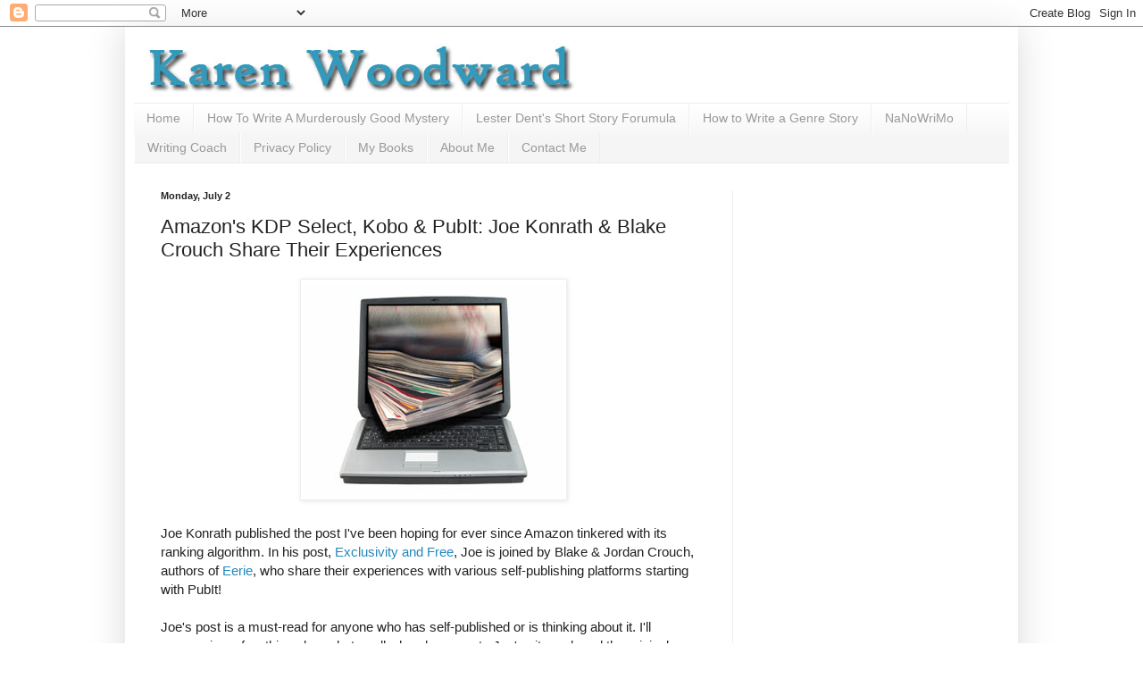

--- FILE ---
content_type: text/html; charset=UTF-8
request_url: https://blog.karenwoodward.org/2012/07/amazons-kdp-program-bake-crouch-talks.html
body_size: 23999
content:
<!DOCTYPE html>
<html class='v2' dir='ltr' xmlns='http://www.w3.org/1999/xhtml' xmlns:b='http://www.google.com/2005/gml/b' xmlns:data='http://www.google.com/2005/gml/data' xmlns:expr='http://www.google.com/2005/gml/expr'>
<head>
<link href='https://www.blogger.com/static/v1/widgets/335934321-css_bundle_v2.css' rel='stylesheet' type='text/css'/>
<meta content='IE=EmulateIE7' http-equiv='X-UA-Compatible'/>
<meta content='width=1100' name='viewport'/>
<meta content='text/html; charset=UTF-8' http-equiv='Content-Type'/>
<meta content='blogger' name='generator'/>
<link href='https://blog.karenwoodward.org/favicon.ico' rel='icon' type='image/x-icon'/>
<link href='https://blog.karenwoodward.org/2012/07/amazons-kdp-program-bake-crouch-talks.html' rel='canonical'/>
<link rel="alternate" type="application/atom+xml" title="Karen Woodward - Atom" href="https://blog.karenwoodward.org/feeds/posts/default" />
<link rel="alternate" type="application/rss+xml" title="Karen Woodward - RSS" href="https://blog.karenwoodward.org/feeds/posts/default?alt=rss" />
<link rel="service.post" type="application/atom+xml" title="Karen Woodward - Atom" href="https://www.blogger.com/feeds/1939271308870333669/posts/default" />

<link rel="alternate" type="application/atom+xml" title="Karen Woodward - Atom" href="https://blog.karenwoodward.org/feeds/8457355004982242429/comments/default" />
<!--Can't find substitution for tag [blog.ieCssRetrofitLinks]-->
<link href='https://blogger.googleusercontent.com/img/b/R29vZ2xl/AVvXsEjpwNAi9_JL6ojKygavOC6nsvuSvPpKClixe02SX7qFaukYCM-uS-rh1IG7IkW8kVTLjwQ560acU5WmA1xzwEXcVZR86xduFGTilqvhfm4nI920tkMlavXDRs5Ztv9UvlFRQuBIRMLe_Xiq/s320/digital_publishing.jpg' rel='image_src'/>
<meta content='Joe Konrath and Blake Crouch share their thoughts on Amazon&#39;s KDP Select, as well as other self publishing platforms, and discuss whether exclusivity ever pays off. They also debate whether it&#39;s ever a good idea to offer your book for free. Some of their conclusions might surprise you!' name='description'/>
<meta content='https://blog.karenwoodward.org/2012/07/amazons-kdp-program-bake-crouch-talks.html' property='og:url'/>
<meta content='Amazon&#39;s KDP Select, Kobo &amp; PubIt: Joe Konrath &amp; Blake Crouch Share Their Experiences' property='og:title'/>
<meta content='Joe Konrath and Blake Crouch share their thoughts on Amazon&#39;s KDP Select, as well as other self publishing platforms, and discuss whether exclusivity ever pays off. They also debate whether it&#39;s ever a good idea to offer your book for free. Some of their conclusions might surprise you!' property='og:description'/>
<meta content='https://blogger.googleusercontent.com/img/b/R29vZ2xl/AVvXsEjpwNAi9_JL6ojKygavOC6nsvuSvPpKClixe02SX7qFaukYCM-uS-rh1IG7IkW8kVTLjwQ560acU5WmA1xzwEXcVZR86xduFGTilqvhfm4nI920tkMlavXDRs5Ztv9UvlFRQuBIRMLe_Xiq/w1200-h630-p-k-no-nu/digital_publishing.jpg' property='og:image'/>
<title>Karen Woodward: Amazon's KDP Select, Kobo & PubIt: Joe Konrath & Blake Crouch Share Their Experiences</title>
<style id='page-skin-1' type='text/css'><!--
/*
-----------------------------------------------
Blogger Template Style
Name:     Simple
Designer: Blogger
URL:      www.blogger.com
----------------------------------------------- */
/* Content
----------------------------------------------- */
body {
font: normal normal 14px Arial, Tahoma, Helvetica, FreeSans, sans-serif;
color: #222222;
background: #ffffff none repeat scroll top left;
padding: 0 40px 40px 40px;
}
html body .region-inner {
min-width: 0;
max-width: 100%;
width: auto;
}
h2 {
font-size: 22px;
}
a:link {
text-decoration:none;
color: #2288bb;
}
a:visited {
text-decoration:none;
color: #3399bb;
}
a:hover {
text-decoration:underline;
color: #33aaff;
}
.body-fauxcolumn-outer .fauxcolumn-inner {
background: transparent url(//www.blogblog.com/1kt/simple/body_gradient_tile_light.png) repeat scroll top left;
_background-image: none;
}
.body-fauxcolumn-outer .cap-top {
position: absolute;
z-index: 1;
height: 400px;
width: 100%;
}
.body-fauxcolumn-outer .cap-top .cap-left {
width: 100%;
background: transparent url(//www.blogblog.com/1kt/simple/gradients_light.png) repeat-x scroll top left;
_background-image: none;
}
.content-outer {
-moz-box-shadow: 0 0 40px rgba(0, 0, 0, .15);
-webkit-box-shadow: 0 0 5px rgba(0, 0, 0, .15);
-goog-ms-box-shadow: 0 0 10px #333333;
box-shadow: 0 0 40px rgba(0, 0, 0, .15);
margin-bottom: 1px;
}
.content-inner {
padding: 10px 10px;
}
.content-inner {
background-color: #ffffff;
}
/* Header
----------------------------------------------- */
.header-outer {
background: rgba(0, 0, 0, 0) none repeat-x scroll 0 -400px;
_background-image: none;
}
.Header h1 {
font: normal normal 60px Arial, Tahoma, Helvetica, FreeSans, sans-serif;
color: #3399bb;
text-shadow: -1px -1px 1px rgba(0, 0, 0, .2);
}
.Header h1 a {
color: #3399bb;
}
.Header .description {
font-size: 140%;
color: #777777;
}
.header-inner .Header .titlewrapper {
padding: 22px 30px;
}
.header-inner .Header .descriptionwrapper {
padding: 0 30px;
}
/* Tabs
----------------------------------------------- */
.tabs-inner .section:first-child {
border-top: 1px solid #eeeeee;
}
.tabs-inner .section:first-child ul {
margin-top: -1px;
border-top: 1px solid #eeeeee;
border-left: 0 solid #eeeeee;
border-right: 0 solid #eeeeee;
}
.tabs-inner .widget ul {
background: #f5f5f5 url(//www.blogblog.com/1kt/simple/gradients_light.png) repeat-x scroll 0 -800px;
_background-image: none;
border-bottom: 1px solid #eeeeee;
margin-top: 0;
margin-left: -30px;
margin-right: -30px;
}
.tabs-inner .widget li a {
display: inline-block;
padding: .6em 1em;
font: normal normal 14px Arial, Tahoma, Helvetica, FreeSans, sans-serif;
color: #999999;
border-left: 1px solid #ffffff;
border-right: 1px solid #eeeeee;
}
.tabs-inner .widget li:first-child a {
border-left: none;
}
.tabs-inner .widget li.selected a, .tabs-inner .widget li a:hover {
color: #000000;
background-color: #eeeeee;
text-decoration: none;
}
/* Columns
----------------------------------------------- */
.main-outer {
border-top: 0 solid #eeeeee;
}
.fauxcolumn-left-outer .fauxcolumn-inner {
border-right: 1px solid #eeeeee;
}
.fauxcolumn-right-outer .fauxcolumn-inner {
border-left: 1px solid #eeeeee;
}
/* Headings
----------------------------------------------- */
div.widget > h2,
div.widget h2.title {
margin: 0 0 1em 0;
font: normal bold 11px Arial, Tahoma, Helvetica, FreeSans, sans-serif;
color: #000000;
}
/* Widgets
----------------------------------------------- */
.widget .zippy {
color: #999999;
text-shadow: 2px 2px 1px rgba(0, 0, 0, .1);
}
.widget .popular-posts ul {
list-style: none;
}
/* Posts
----------------------------------------------- */
h2.date-header {
font: normal bold 11px Arial, Tahoma, Helvetica, FreeSans, sans-serif;
}
.date-header span {
background-color: transparent;
color: #222222;
padding: inherit;
letter-spacing: inherit;
margin: inherit;
}
.main-inner {
padding-top: 30px;
padding-bottom: 30px;
}
.main-inner .column-center-inner {
padding: 0 15px;
}
.main-inner .column-center-inner .section {
margin: 0 15px;
}
.post {
margin: 0 0 25px 0;
}
h3.post-title, .comments h4 {
font: normal normal 22px Arial, Tahoma, Helvetica, FreeSans, sans-serif;
margin: .75em 0 0;
}
.post-body {
font-size: 110%;
line-height: 1.4;
position: relative;
}
.post-body img, .post-body .tr-caption-container, .Profile img, .Image img,
.BlogList .item-thumbnail img {
padding: 2px;
background: #ffffff;
border: 1px solid #eeeeee;
-moz-box-shadow: 1px 1px 5px rgba(0, 0, 0, .1);
-webkit-box-shadow: 1px 1px 5px rgba(0, 0, 0, .1);
box-shadow: 1px 1px 5px rgba(0, 0, 0, .1);
}
.post-body img, .post-body .tr-caption-container {
padding: 5px;
}
.post-body .tr-caption-container {
color: #222222;
}
.post-body .tr-caption-container img {
padding: 0;
background: transparent;
border: none;
-moz-box-shadow: 0 0 0 rgba(0, 0, 0, .1);
-webkit-box-shadow: 0 0 0 rgba(0, 0, 0, .1);
box-shadow: 0 0 0 rgba(0, 0, 0, .1);
}
.post-header {
margin: 0 0 1.5em;
line-height: 1.6;
font-size: 90%;
}
.post-footer {
margin: 20px -2px 0;
padding: 5px 10px;
color: #666666;
background-color: #f9f9f9;
border-bottom: 1px solid #eeeeee;
line-height: 1.6;
font-size: 90%;
}
#comments .comment-author {
padding-top: 1.5em;
border-top: 1px solid #eeeeee;
background-position: 0 1.5em;
}
#comments .comment-author:first-child {
padding-top: 0;
border-top: none;
}
.avatar-image-container {
margin: .2em 0 0;
}
#comments .avatar-image-container img {
border: 1px solid #eeeeee;
}
/* Comments
----------------------------------------------- */
.comments .comments-content .icon.blog-author {
background-repeat: no-repeat;
background-image: url([data-uri]);
}
.comments .comments-content .loadmore a {
border-top: 1px solid #999999;
border-bottom: 1px solid #999999;
}
.comments .comment-thread.inline-thread {
background-color: #f9f9f9;
}
.comments .continue {
border-top: 2px solid #999999;
}
/* Accents
---------------------------------------------- */
.section-columns td.columns-cell {
border-left: 1px solid #eeeeee;
}
.blog-pager {
background: transparent none no-repeat scroll top center;
}
.blog-pager-older-link, .home-link,
.blog-pager-newer-link {
background-color: #ffffff;
padding: 5px;
}
.footer-outer {
border-top: 0 dashed #bbbbbb;
}
/* Mobile
----------------------------------------------- */
body.mobile  {
background-size: auto;
}
.mobile .body-fauxcolumn-outer {
background: transparent none repeat scroll top left;
}
.mobile .body-fauxcolumn-outer .cap-top {
background-size: 100% auto;
}
.mobile .content-outer {
-webkit-box-shadow: 0 0 3px rgba(0, 0, 0, .15);
box-shadow: 0 0 3px rgba(0, 0, 0, .15);
}
.mobile .tabs-inner .widget ul {
margin-left: 0;
margin-right: 0;
}
.mobile .post {
margin: 0;
}
.mobile .main-inner .column-center-inner .section {
margin: 0;
}
.mobile .date-header span {
padding: 0.1em 10px;
margin: 0 -10px;
}
.mobile h3.post-title {
margin: 0;
}
.mobile .blog-pager {
background: transparent none no-repeat scroll top center;
}
.mobile .footer-outer {
border-top: none;
}
.mobile .main-inner, .mobile .footer-inner {
background-color: #ffffff;
}
.mobile-index-contents {
color: #222222;
}
.mobile-link-button {
background-color: #2288bb;
}
.mobile-link-button a:link, .mobile-link-button a:visited {
color: #ffffff;
}
.mobile .tabs-inner .section:first-child {
border-top: none;
}
.mobile .tabs-inner .PageList .widget-content {
background-color: #eeeeee;
color: #000000;
border-top: 1px solid #eeeeee;
border-bottom: 1px solid #eeeeee;
}
.mobile .tabs-inner .PageList .widget-content .pagelist-arrow {
border-left: 1px solid #eeeeee;
}

--></style>
<style id='template-skin-1' type='text/css'><!--
body {
min-width: 1000px;
}
.content-outer, .content-fauxcolumn-outer, .region-inner {
min-width: 1000px;
max-width: 1000px;
_width: 1000px;
}
.main-inner .columns {
padding-left: 0;
padding-right: 310px;
}
.main-inner .fauxcolumn-center-outer {
left: 0;
right: 310px;
/* IE6 does not respect left and right together */
_width: expression(this.parentNode.offsetWidth -
parseInt("0") -
parseInt("310px") + 'px');
}
.main-inner .fauxcolumn-left-outer {
width: 0;
}
.main-inner .fauxcolumn-right-outer {
width: 310px;
}
.main-inner .column-left-outer {
width: 0;
right: 100%;
margin-left: -0;
}
.main-inner .column-right-outer {
width: 310px;
margin-right: -310px;
}
#layout {
min-width: 0;
}
#layout .content-outer {
min-width: 0;
width: 800px;
}
#layout .region-inner {
min-width: 0;
width: auto;
}
--></style>
<script type='text/javascript'>

  var _gaq = _gaq || [];
  _gaq.push(['_setAccount', 'UA-30211795-1']);
  _gaq.push(['_trackPageview']);

  (function() {
    var ga = document.createElement('script'); ga.type = 'text/javascript'; ga.async = true;
    ga.src = ('https:' == document.location.protocol ? 'https://ssl' : 'http://www') + '.google-analytics.com/ga.js';
    var s = document.getElementsByTagName('script')[0]; s.parentNode.insertBefore(ga, s);
  })();
<meta content='fda9a57e2849bdfcfd584a621f73f938' name='p:domain_verify'/>

</script>
<meta content='fda9a57e2849bdfcfd584a621f73f938' name='p:domain_verify'/>
<!-- twitter card details -->
<meta content='summary' name='twitter:card'/>
<meta content='@woodwardkaren' name='twitter:site'/>
<meta content='https://blog.karenwoodward.org/2012/07/amazons-kdp-program-bake-crouch-talks.html' name='twitter:url'/>
<meta content='Amazon&#39;s KDP Select, Kobo & PubIt: Joe Konrath & Blake Crouch Share Their Experiences' name='twitter:title'/>
<meta content='Joe Konrath and Blake Crouch share their thoughts on Amazon&#39;s KDP Select, as well as other self publishing platforms, and discuss whether exclusivity ever pays off. They also debate whether it&#39;s ever a good idea to offer your book for free. Some of their conclusions might surprise you!' name='twitter:description'/>
<meta content='https://blogger.googleusercontent.com/img/b/R29vZ2xl/AVvXsEjpwNAi9_JL6ojKygavOC6nsvuSvPpKClixe02SX7qFaukYCM-uS-rh1IG7IkW8kVTLjwQ560acU5WmA1xzwEXcVZR86xduFGTilqvhfm4nI920tkMlavXDRs5Ztv9UvlFRQuBIRMLe_Xiq/s72-c/digital_publishing.jpg' name='twitter:image'/>
<!-- end twitter card details -->
<link href='https://www.blogger.com/dyn-css/authorization.css?targetBlogID=1939271308870333669&amp;zx=1bd50d52-a888-449a-a40a-90b67ff3931e' media='none' onload='if(media!=&#39;all&#39;)media=&#39;all&#39;' rel='stylesheet'/><noscript><link href='https://www.blogger.com/dyn-css/authorization.css?targetBlogID=1939271308870333669&amp;zx=1bd50d52-a888-449a-a40a-90b67ff3931e' rel='stylesheet'/></noscript>
<meta name='google-adsense-platform-account' content='ca-host-pub-1556223355139109'/>
<meta name='google-adsense-platform-domain' content='blogspot.com'/>

<!-- data-ad-client=ca-pub-8355308092356036 -->

</head>
<body class='loading variant-pale'>
<div class='navbar section' id='navbar'><div class='widget Navbar' data-version='1' id='Navbar1'><script type="text/javascript">
    function setAttributeOnload(object, attribute, val) {
      if(window.addEventListener) {
        window.addEventListener('load',
          function(){ object[attribute] = val; }, false);
      } else {
        window.attachEvent('onload', function(){ object[attribute] = val; });
      }
    }
  </script>
<div id="navbar-iframe-container"></div>
<script type="text/javascript" src="https://apis.google.com/js/platform.js"></script>
<script type="text/javascript">
      gapi.load("gapi.iframes:gapi.iframes.style.bubble", function() {
        if (gapi.iframes && gapi.iframes.getContext) {
          gapi.iframes.getContext().openChild({
              url: 'https://www.blogger.com/navbar/1939271308870333669?po\x3d8457355004982242429\x26origin\x3dhttps://blog.karenwoodward.org',
              where: document.getElementById("navbar-iframe-container"),
              id: "navbar-iframe"
          });
        }
      });
    </script><script type="text/javascript">
(function() {
var script = document.createElement('script');
script.type = 'text/javascript';
script.src = '//pagead2.googlesyndication.com/pagead/js/google_top_exp.js';
var head = document.getElementsByTagName('head')[0];
if (head) {
head.appendChild(script);
}})();
</script>
</div></div>
<div class='body-fauxcolumns'>
<div class='fauxcolumn-outer body-fauxcolumn-outer'>
<div class='cap-top'>
<div class='cap-left'></div>
<div class='cap-right'></div>
</div>
<div class='fauxborder-left'>
<div class='fauxborder-right'></div>
<div class='fauxcolumn-inner'>
</div>
</div>
<div class='cap-bottom'>
<div class='cap-left'></div>
<div class='cap-right'></div>
</div>
</div>
</div>
<div class='content'>
<div class='content-fauxcolumns'>
<div class='fauxcolumn-outer content-fauxcolumn-outer'>
<div class='cap-top'>
<div class='cap-left'></div>
<div class='cap-right'></div>
</div>
<div class='fauxborder-left'>
<div class='fauxborder-right'></div>
<div class='fauxcolumn-inner'>
</div>
</div>
<div class='cap-bottom'>
<div class='cap-left'></div>
<div class='cap-right'></div>
</div>
</div>
</div>
<div class='content-outer'>
<div class='content-cap-top cap-top'>
<div class='cap-left'></div>
<div class='cap-right'></div>
</div>
<div class='fauxborder-left content-fauxborder-left'>
<div class='fauxborder-right content-fauxborder-right'></div>
<div class='content-inner'>
<header>
<div class='header-outer'>
<div class='header-cap-top cap-top'>
<div class='cap-left'></div>
<div class='cap-right'></div>
</div>
<div class='fauxborder-left header-fauxborder-left'>
<div class='fauxborder-right header-fauxborder-right'></div>
<div class='region-inner header-inner'>
<div class='header section' id='header'><div class='widget Header' data-version='1' id='Header1'>
<div id='header-inner'>
<a href='https://blog.karenwoodward.org/' style='display: block'>
<img alt='Karen Woodward' height='75px; ' id='Header1_headerimg' src='https://blogger.googleusercontent.com/img/b/R29vZ2xl/AVvXsEiQKLEfK0NsmG6yvq1rOSC6XmkoUXeZdlQdaZZ4iJV64yRb9JxwznDXgRme970UXKOnjrfVwzdDHmyBlLpC-BybOVT5cH6w5-KnYi_lU_hdWh-3c7AS8lxnUspG0Fy1WngI2m0Cedj65HJI/s1600/karen_woodward_writing_business.jpg' style='display: block' width='940px; '/>
</a>
</div>
</div></div>
</div>
</div>
<div class='header-cap-bottom cap-bottom'>
<div class='cap-left'></div>
<div class='cap-right'></div>
</div>
</div>
</header>
<div class='tabs-outer'>
<div class='tabs-cap-top cap-top'>
<div class='cap-left'></div>
<div class='cap-right'></div>
</div>
<div class='fauxborder-left tabs-fauxborder-left'>
<div class='fauxborder-right tabs-fauxborder-right'></div>
<div class='region-inner tabs-inner'>
<div class='tabs section' id='crosscol'><div class='widget PageList' data-version='1' id='PageList1'>
<h2>Pages</h2>
<div class='widget-content'>
<ul>
<li>
<a href='https://blog.karenwoodward.org/'>Home</a>
</li>
<li>
<a href='https://blog.karenwoodward.org/p/how-to-write-murderously-good-mystery.html'>How To Write A Murderously Good Mystery</a>
</li>
<li>
<a href='https://blog.karenwoodward.org/p/lester-dents-short-story-forumula.html'>Lester Dent's Short Story Forumula</a>
</li>
<li>
<a href='https://blog.karenwoodward.org/p/how-to-write-genre-story.html'>How to Write a Genre Story</a>
</li>
<li>
<a href='https://blog.karenwoodward.org/p/nanowrimo-survival-pack-how-to.html'>NaNoWriMo</a>
</li>
<li>
<a href='https://blog.karenwoodward.org/p/writing-coach.html'>Writing Coach</a>
</li>
<li>
<a href='https://blog.karenwoodward.org/p/privacy-policy.html'>Privacy Policy</a>
</li>
<li>
<a href='https://blog.karenwoodward.org/p/my-books.html'>My Books</a>
</li>
<li>
<a href='https://blog.karenwoodward.org/p/about-me.html'>About Me</a>
</li>
<li>
<a href='https://blog.karenwoodward.org/p/contact-me.html'>Contact Me</a>
</li>
</ul>
<div class='clear'></div>
</div>
</div></div>
<div class='tabs no-items section' id='crosscol-overflow'></div>
</div>
</div>
<div class='tabs-cap-bottom cap-bottom'>
<div class='cap-left'></div>
<div class='cap-right'></div>
</div>
</div>
<div class='main-outer'>
<div class='main-cap-top cap-top'>
<div class='cap-left'></div>
<div class='cap-right'></div>
</div>
<div class='fauxborder-left main-fauxborder-left'>
<div class='fauxborder-right main-fauxborder-right'></div>
<div class='region-inner main-inner'>
<div class='columns fauxcolumns'>
<div class='fauxcolumn-outer fauxcolumn-center-outer'>
<div class='cap-top'>
<div class='cap-left'></div>
<div class='cap-right'></div>
</div>
<div class='fauxborder-left'>
<div class='fauxborder-right'></div>
<div class='fauxcolumn-inner'>
</div>
</div>
<div class='cap-bottom'>
<div class='cap-left'></div>
<div class='cap-right'></div>
</div>
</div>
<div class='fauxcolumn-outer fauxcolumn-left-outer'>
<div class='cap-top'>
<div class='cap-left'></div>
<div class='cap-right'></div>
</div>
<div class='fauxborder-left'>
<div class='fauxborder-right'></div>
<div class='fauxcolumn-inner'>
</div>
</div>
<div class='cap-bottom'>
<div class='cap-left'></div>
<div class='cap-right'></div>
</div>
</div>
<div class='fauxcolumn-outer fauxcolumn-right-outer'>
<div class='cap-top'>
<div class='cap-left'></div>
<div class='cap-right'></div>
</div>
<div class='fauxborder-left'>
<div class='fauxborder-right'></div>
<div class='fauxcolumn-inner'>
</div>
</div>
<div class='cap-bottom'>
<div class='cap-left'></div>
<div class='cap-right'></div>
</div>
</div>
<!-- corrects IE6 width calculation -->
<div class='columns-inner'>
<div class='column-center-outer'>
<div class='column-center-inner'>
<div class='main section' id='main'><div class='widget Blog' data-version='1' id='Blog1'>
<div class='blog-posts hfeed'>

          <div class="date-outer">
        
<h2 class='date-header'><span>Monday, July 2</span></h2>

          <div class="date-posts">
        
<div class='post-outer'>
<div class='post hentry' itemscope='itemscope' itemtype='http://schema.org/BlogPosting'>
<a name='8457355004982242429'></a>
<h3 class='post-title entry-title' itemprop='name'>
Amazon's KDP Select, Kobo & PubIt: Joe Konrath & Blake Crouch Share Their Experiences
</h3>
<div class='post-header'>
<div class='post-header-line-1'></div>
</div>
<div class='post-body entry-content' id='post-body-8457355004982242429' itemprop='articleBody'>
<div class="separator" style="clear: both; text-align: center;">
<a href="https://blogger.googleusercontent.com/img/b/R29vZ2xl/AVvXsEjpwNAi9_JL6ojKygavOC6nsvuSvPpKClixe02SX7qFaukYCM-uS-rh1IG7IkW8kVTLjwQ560acU5WmA1xzwEXcVZR86xduFGTilqvhfm4nI920tkMlavXDRs5Ztv9UvlFRQuBIRMLe_Xiq/s1600/digital_publishing.jpg" imageanchor="1" style="margin-left: 1em; margin-right: 1em;"><img border="0" height="236" src="https://blogger.googleusercontent.com/img/b/R29vZ2xl/AVvXsEjpwNAi9_JL6ojKygavOC6nsvuSvPpKClixe02SX7qFaukYCM-uS-rh1IG7IkW8kVTLjwQ560acU5WmA1xzwEXcVZR86xduFGTilqvhfm4nI920tkMlavXDRs5Ztv9UvlFRQuBIRMLe_Xiq/s320/digital_publishing.jpg" width="287" /></a></div>
<br />
Joe Konrath published the post I've been hoping for ever since Amazon tinkered with its ranking algorithm. In his post, <a href="http://jakonrath.blogspot.ca/2012/07/exclusivity-and-free.html" target="_blank">Exclusivity and Free</a>, Joe is joined by Blake &amp; Jordan Crouch, authors of <a href="http://astore.amazon.com/karen_woodward-20/detail/B0089Z7S8K" target="_blank">Eerie</a>, who share their experiences with various self-publishing platforms starting with PubIt!<br />
<br />
Joe's post is a must-read for anyone who has self-published or is thinking about it. I'll summarize a few things here, but, really, head on over to Joe's site and read the original.<br />
<br />
(Also, Black &amp; Jordan Crouch are offering their book, <a href="http://astore.amazon.com/karen_woodward-20/detail/B0089Z7S8K" target="_blank">Eerie, for free today</a> (July 2), so head on over and pick up your copy.)<br />
<br />
Here's the scoop:<br />
<br />
<b>Publishing platforms covered:</b> <br />
- Barnes &amp; Noble's Nook/PubIt!<br />
- Kobo's publishing program (Kobo is soon launching a self-publishing platform: Writing Life)<br />
- Amazon KDP &amp; KDP Select<br />
<br />
<b>Publishing platform that was the most flexible and author friendly: Kobo</b><br />
What Blake had to say surprised me:<br />
<blockquote class="tr_bq">
[I]n May, I had the
opportunity to drop my best-selling title RUN into a Kobo promotion involving
email blasts, coupons, and prominent placement on their landing pages. I could
not have been more pleased with the results. RUN reached the top 10 on Kobo's
overall list, stayed there for several weeks, and the rest of my catalog sold
well in response. When you consider the size of Kobo's market share, the fact
that I sold more books on Kobo in May than I did on Pubit! is astounding. It
was only a few hundred dollars shy of beating Amazon for May, and it did beat
Pubit! again in June. Even better, Kobo did not request exclusivity. Their
writer-relations people are some of the friendliest, most proactive, responsive
people in the business. Suggestions and requests I made last year were taken to
heart. It's no secret that Kobo is on the verge of unveiling their own platform
(Writing Life). If there is a company that could one day compete with the
mighty Amazon, it's these guys. They're inventive, have far, far reaching plans
to bring writers what could become the slickest digital publishing platform
ever created, and they get that writers are customers. They listen. Best of
all, my titles continue to sell and rank highly on Kobo's bestseller list, a
month after the promos ended. I cannot say the same for Barnes and Noble. There
is no other platform (aside from Amazon) where I've seen this level of
"stickiness." If someone asked me what's keeping the majority of my
titles out of KDP Select, I would have to say these guys.</blockquote>
That makes me more interested in hearing from authors who are testing out Writing Life before it's rolled out at the end of this month.<br />
<br />
<b>Pulbishing platform which sold the most books: Amazon</b><br />
This was the least surprising thing Blake had to say. Every author I've talked to has admitted to selling more books on Amazon than on any other platform. That Kobo came close to Amazon's sales figures amazed me.<br />
<br />
That said, Blake wasn't entirely pleased with his experiences with Amazon's KDP Select. He writes:<br />
<blockquote class="tr_bq">
<div class="MsoNormal">
KDP Select opinion
pieces are a dime a dozen. Amazon is still, hands down, the most lucrative
platform for me. Even though the transition from free to paid sales appears to
have weakened as of late, success stories like Ann Voss Peterson and Robert
Gregory Browne are convincing enough for my brother and I to roll the dice and
drop EERIE into KDP Select. I say this as someone who has had great success
with free titles: they still make me nervous. I get the excitement of giving
away 70,000 ebooks. The prospect of making new fans. But free, in the long run,
is dangerous. It sets a bad precedent and level of expectation in the minds of
readers. Am I a hypocrite for saying this while EERIE is free? Maybe. But if all
the platforms did away with free, I'd be okay with that. As writers, we cannot
keep going to that well. It will dry up. Kindles may be able to hold a
gazillion ebooks, but readers can't read that many. The key is not being
downloaded. It's being read.</div>
<div class="MsoNormal">
</div>
<div class="MsoNormal">
This post is not going
to end with a definitive conclusion on freebies and exclusivity. I'm
uncomfortable with both concepts, even as I play the game. My sense is that the
people who survive and continue to do well selling ebooks will be those who
experiment, take risks, and adapt. We've said it before, but what worked
yesterday, may not work today, and the possibility of a game changer (like KDP
Select) is constantly looming.&nbsp;</div>
</blockquote>
<div class="MsoNormal">
<b>Publishing platform that has technical support staff from hell: Barnes &amp; Noble's Nook/PubIt!</b></div>
Although Blake and Jordan were "pleasantly surprised" by their books performance on PubIt! their sales rank was disappointing. He writes:<br />
<br />
<blockquote class="tr_bq">
It [their book's sales rank] never seemed to correlate to
a corresponding low rank. Even on days where we sold 400 books, our rank never
dropped below 2000. I have no doubt this cost us many, many sales, a good chunk
of money, and kept the book from every appearing on the BN bestseller lists. A
real shame, because the marketing triggers that Pubit! pulled worked in a big
way. The tech just wasn't there to support them, and their tech support staff
just couldn't be bothered to give a damn.
<br />
<div class="MsoNormal">
</div>
<div class="MsoNormal">
But that aside, Pubit!
clearly has some real marketing power, and the smaller window of exclusivity
(as opposed to KDP Select's 90 day commitment) is a definite plus. When
Pubit!'s tech support decides to follow the model of Kobo and Amazon and treat
writers as customers instead of entities to be ignored, Pubit! could become a
force. </div>
</blockquote>
Overall, Blake's experiences are encouraging. The promotions he ran with the various platforms worked and his book, in generally, ranked well.<br />
<br />
Blake and Joe go on to discuss book pricing and the pros and cons of offering books for free. Joe just posted the blog, but already many authors have written in to share their experiences with various platforms and programs.<br />
<br />
If you'd like to read Joe's post it's here: <a href="http://jakonrath.blogspot.ca/2012/07/exclusivity-and-free.html" target="_blank">Exclusivity and Free</a><br />
Read the comments here: <a href="//www.blogger.com/comment.g?blogID=11291165&amp;postID=1272678789642807928" target="_blank">Exclusivity and Free (Comments)</a><br />
<br />
Related articles:<br />
- <a href="http://blog.karenwoodward.org/2012/06/amazon-award-winner-regina-sirois.html">Amazon Award-Winner Regina Sirois &amp; The Problems Of Indie Distribution</a><br />
- <a href="http://blog.karenwoodward.org/2012/06/amazons-kdp-select-another-author.html">Amazon's KDP Select: Another Author Shares Her Experience</a> <br />
- <a href="http://blog.karenwoodward.org/2012/06/writing-life-kobos-new-platform-for.html">Writing Life: Kobo's New Platform For Self Publishers</a><br />
- <a href="//www.blogger.com/blog.karenwoodward.org/2012/06/amazon-to-acquire-dorchester-publishing.html">Amazon To Acquire Dorchester Publishing</a> <br />
<br />
Photo credit: <a href="http://www.3dissue.com/print-version-of-digital-content/" rel="nofollow" target="_blank">3D Issue</a>
<div style='clear: both;'></div>
</div>
<div class='post-footer'>
<div class='post-footer-line post-footer-line-1'><span class='post-author vcard'>
Posted by
<span class='fn'>
<a href='https://www.blogger.com/profile/05497346859460691324' itemprop='author' rel='author' title='author profile'>
Karen Woodward
</a>
</span>
</span>
<span class='post-timestamp'>
at
<a class='timestamp-link' href='https://blog.karenwoodward.org/2012/07/amazons-kdp-program-bake-crouch-talks.html' itemprop='url' rel='bookmark' title='permanent link'><abbr class='published' itemprop='datePublished' title='2012-07-02T14:00:00-07:00'>2:00:00&#8239;PM</abbr></a>
</span>
<span class='post-comment-link'>
</span>
<span class='post-icons'>
<span class='item-action'>
<a href='https://www.blogger.com/email-post/1939271308870333669/8457355004982242429' title='Email Post'>
<img alt="" class="icon-action" height="13" src="//img1.blogblog.com/img/icon18_email.gif" width="18">
</a>
</span>
<span class='item-control blog-admin pid-292277739'>
<a href='https://www.blogger.com/post-edit.g?blogID=1939271308870333669&postID=8457355004982242429&from=pencil' title='Edit Post'>
<img alt='' class='icon-action' height='18' src='https://resources.blogblog.com/img/icon18_edit_allbkg.gif' width='18'/>
</a>
</span>
</span>
<div class='post-share-buttons goog-inline-block'>
<a class='goog-inline-block share-button sb-email' href='https://www.blogger.com/share-post.g?blogID=1939271308870333669&postID=8457355004982242429&target=email' target='_blank' title='Email This'><span class='share-button-link-text'>Email This</span></a><a class='goog-inline-block share-button sb-blog' href='https://www.blogger.com/share-post.g?blogID=1939271308870333669&postID=8457355004982242429&target=blog' onclick='window.open(this.href, "_blank", "height=270,width=475"); return false;' target='_blank' title='BlogThis!'><span class='share-button-link-text'>BlogThis!</span></a><a class='goog-inline-block share-button sb-twitter' href='https://www.blogger.com/share-post.g?blogID=1939271308870333669&postID=8457355004982242429&target=twitter' target='_blank' title='Share to X'><span class='share-button-link-text'>Share to X</span></a><a class='goog-inline-block share-button sb-facebook' href='https://www.blogger.com/share-post.g?blogID=1939271308870333669&postID=8457355004982242429&target=facebook' onclick='window.open(this.href, "_blank", "height=430,width=640"); return false;' target='_blank' title='Share to Facebook'><span class='share-button-link-text'>Share to Facebook</span></a><a class='goog-inline-block share-button sb-pinterest' href='https://www.blogger.com/share-post.g?blogID=1939271308870333669&postID=8457355004982242429&target=pinterest' target='_blank' title='Share to Pinterest'><span class='share-button-link-text'>Share to Pinterest</span></a>
</div>
</div>
<div class='post-footer-line post-footer-line-2'><span class='post-labels'>
Labels:
<a href='https://blog.karenwoodward.org/search/label/advertising' rel='tag'>advertising</a>,
<a href='https://blog.karenwoodward.org/search/label/Amazon' rel='tag'>Amazon</a>,
<a href='https://blog.karenwoodward.org/search/label/blake%20crouch' rel='tag'>blake crouch</a>,
<a href='https://blog.karenwoodward.org/search/label/eerie' rel='tag'>eerie</a>,
<a href='https://blog.karenwoodward.org/search/label/free%20book' rel='tag'>free book</a>,
<a href='https://blog.karenwoodward.org/search/label/indie' rel='tag'>indie</a>,
<a href='https://blog.karenwoodward.org/search/label/Joe%20Konrath' rel='tag'>Joe Konrath</a>,
<a href='https://blog.karenwoodward.org/search/label/KDP%20Select' rel='tag'>KDP Select</a>,
<a href='https://blog.karenwoodward.org/search/label/kobo' rel='tag'>kobo</a>,
<a href='https://blog.karenwoodward.org/search/label/marketing' rel='tag'>marketing</a>,
<a href='https://blog.karenwoodward.org/search/label/pubit' rel='tag'>pubit</a>,
<a href='https://blog.karenwoodward.org/search/label/publishing%20platforms' rel='tag'>publishing platforms</a>,
<a href='https://blog.karenwoodward.org/search/label/self-publishing' rel='tag'>self-publishing</a>,
<a href='https://blog.karenwoodward.org/search/label/writing%20life' rel='tag'>writing life</a>
</span>
</div>
<div class='post-footer-line post-footer-line-3'></div>
</div>
</div>
<div class='comments' id='comments'>
<a name='comments'></a>
<h4>2 comments:</h4>
<div class='comments-content'>
<script async='async' src='' type='text/javascript'></script>
<script type='text/javascript'>
    (function() {
      var items = null;
      var msgs = null;
      var config = {};

// <![CDATA[
      var cursor = null;
      if (items && items.length > 0) {
        cursor = parseInt(items[items.length - 1].timestamp) + 1;
      }

      var bodyFromEntry = function(entry) {
        var text = (entry &&
                    ((entry.content && entry.content.$t) ||
                     (entry.summary && entry.summary.$t))) ||
            '';
        if (entry && entry.gd$extendedProperty) {
          for (var k in entry.gd$extendedProperty) {
            if (entry.gd$extendedProperty[k].name == 'blogger.contentRemoved') {
              return '<span class="deleted-comment">' + text + '</span>';
            }
          }
        }
        return text;
      }

      var parse = function(data) {
        cursor = null;
        var comments = [];
        if (data && data.feed && data.feed.entry) {
          for (var i = 0, entry; entry = data.feed.entry[i]; i++) {
            var comment = {};
            // comment ID, parsed out of the original id format
            var id = /blog-(\d+).post-(\d+)/.exec(entry.id.$t);
            comment.id = id ? id[2] : null;
            comment.body = bodyFromEntry(entry);
            comment.timestamp = Date.parse(entry.published.$t) + '';
            if (entry.author && entry.author.constructor === Array) {
              var auth = entry.author[0];
              if (auth) {
                comment.author = {
                  name: (auth.name ? auth.name.$t : undefined),
                  profileUrl: (auth.uri ? auth.uri.$t : undefined),
                  avatarUrl: (auth.gd$image ? auth.gd$image.src : undefined)
                };
              }
            }
            if (entry.link) {
              if (entry.link[2]) {
                comment.link = comment.permalink = entry.link[2].href;
              }
              if (entry.link[3]) {
                var pid = /.*comments\/default\/(\d+)\?.*/.exec(entry.link[3].href);
                if (pid && pid[1]) {
                  comment.parentId = pid[1];
                }
              }
            }
            comment.deleteclass = 'item-control blog-admin';
            if (entry.gd$extendedProperty) {
              for (var k in entry.gd$extendedProperty) {
                if (entry.gd$extendedProperty[k].name == 'blogger.itemClass') {
                  comment.deleteclass += ' ' + entry.gd$extendedProperty[k].value;
                } else if (entry.gd$extendedProperty[k].name == 'blogger.displayTime') {
                  comment.displayTime = entry.gd$extendedProperty[k].value;
                }
              }
            }
            comments.push(comment);
          }
        }
        return comments;
      };

      var paginator = function(callback) {
        if (hasMore()) {
          var url = config.feed + '?alt=json&v=2&orderby=published&reverse=false&max-results=50';
          if (cursor) {
            url += '&published-min=' + new Date(cursor).toISOString();
          }
          window.bloggercomments = function(data) {
            var parsed = parse(data);
            cursor = parsed.length < 50 ? null
                : parseInt(parsed[parsed.length - 1].timestamp) + 1
            callback(parsed);
            window.bloggercomments = null;
          }
          url += '&callback=bloggercomments';
          var script = document.createElement('script');
          script.type = 'text/javascript';
          script.src = url;
          document.getElementsByTagName('head')[0].appendChild(script);
        }
      };
      var hasMore = function() {
        return !!cursor;
      };
      var getMeta = function(key, comment) {
        if ('iswriter' == key) {
          var matches = !!comment.author
              && comment.author.name == config.authorName
              && comment.author.profileUrl == config.authorUrl;
          return matches ? 'true' : '';
        } else if ('deletelink' == key) {
          return config.baseUri + '/comment/delete/'
               + config.blogId + '/' + comment.id;
        } else if ('deleteclass' == key) {
          return comment.deleteclass;
        }
        return '';
      };

      var replybox = null;
      var replyUrlParts = null;
      var replyParent = undefined;

      var onReply = function(commentId, domId) {
        if (replybox == null) {
          // lazily cache replybox, and adjust to suit this style:
          replybox = document.getElementById('comment-editor');
          if (replybox != null) {
            replybox.height = '250px';
            replybox.style.display = 'block';
            replyUrlParts = replybox.src.split('#');
          }
        }
        if (replybox && (commentId !== replyParent)) {
          replybox.src = '';
          document.getElementById(domId).insertBefore(replybox, null);
          replybox.src = replyUrlParts[0]
              + (commentId ? '&parentID=' + commentId : '')
              + '#' + replyUrlParts[1];
          replyParent = commentId;
        }
      };

      var hash = (window.location.hash || '#').substring(1);
      var startThread, targetComment;
      if (/^comment-form_/.test(hash)) {
        startThread = hash.substring('comment-form_'.length);
      } else if (/^c[0-9]+$/.test(hash)) {
        targetComment = hash.substring(1);
      }

      // Configure commenting API:
      var configJso = {
        'maxDepth': config.maxThreadDepth
      };
      var provider = {
        'id': config.postId,
        'data': items,
        'loadNext': paginator,
        'hasMore': hasMore,
        'getMeta': getMeta,
        'onReply': onReply,
        'rendered': true,
        'initComment': targetComment,
        'initReplyThread': startThread,
        'config': configJso,
        'messages': msgs
      };

      var render = function() {
        if (window.goog && window.goog.comments) {
          var holder = document.getElementById('comment-holder');
          window.goog.comments.render(holder, provider);
        }
      };

      // render now, or queue to render when library loads:
      if (window.goog && window.goog.comments) {
        render();
      } else {
        window.goog = window.goog || {};
        window.goog.comments = window.goog.comments || {};
        window.goog.comments.loadQueue = window.goog.comments.loadQueue || [];
        window.goog.comments.loadQueue.push(render);
      }
    })();
// ]]>
  </script>
<div id='comment-holder'>
<div class="comment-thread toplevel-thread"><ol id="top-ra"><li class="comment" id="c3911096321518262178"><div class="avatar-image-container"><img src="//blogger.googleusercontent.com/img/b/R29vZ2xl/AVvXsEg9vCe2Tbduv_42QqnFjUPh9xR4VWsRbbcuCMPuPljMIbmQvd5h45vmRqjZ5blU5CkgoY5UVAc0sZv7aJt-JDyMdT5MbGQq1n2LQxF0gA5Ch9GGvekh6XMcHbiBnrb1CnE/s45-c/ARA+rose.jpg" alt=""/></div><div class="comment-block"><div class="comment-header"><cite class="user"><a href="https://www.blogger.com/profile/02420000168356370825" rel="nofollow">Anne R. Allen</a></cite><span class="icon user "></span><span class="datetime secondary-text"><a rel="nofollow" href="https://blog.karenwoodward.org/2012/07/amazons-kdp-program-bake-crouch-talks.html?showComment=1341281587683#c3911096321518262178">July 2, 2012 at 7:13&#8239;PM</a></span></div><p class="comment-content">Wow. Kobo is the best for authors. Where authors go, maybe readers will go? Thanks for this great info!</p><span class="comment-actions secondary-text"><a class="comment-reply" target="_self" data-comment-id="3911096321518262178">Reply</a><span class="item-control blog-admin blog-admin pid-1863563315"><a target="_self" href="https://www.blogger.com/comment/delete/1939271308870333669/3911096321518262178">Delete</a></span></span></div><div class="comment-replies"><div id="c3911096321518262178-rt" class="comment-thread inline-thread"><span class="thread-toggle thread-expanded"><span class="thread-arrow"></span><span class="thread-count"><a target="_self">Replies</a></span></span><ol id="c3911096321518262178-ra" class="thread-chrome thread-expanded"><div><li class="comment" id="c3943972378973758147"><div class="avatar-image-container"><img src="//www.blogger.com/img/blogger_logo_round_35.png" alt=""/></div><div class="comment-block"><div class="comment-header"><cite class="user"><a href="https://www.blogger.com/profile/05497346859460691324" rel="nofollow">Karen Woodward</a></cite><span class="icon user blog-author"></span><span class="datetime secondary-text"><a rel="nofollow" href="https://blog.karenwoodward.org/2012/07/amazons-kdp-program-bake-crouch-talks.html?showComment=1341293778761#c3943972378973758147">July 2, 2012 at 10:36&#8239;PM</a></span></div><p class="comment-content">Thanks Anne! It came as a surprise to me as well. Hopefully Amazon will learn from Kobo&#39;s success and become a bit more flexible. Win-win!</p><span class="comment-actions secondary-text"><span class="item-control blog-admin blog-admin pid-292277739"><a target="_self" href="https://www.blogger.com/comment/delete/1939271308870333669/3943972378973758147">Delete</a></span></span></div><div class="comment-replies"><div id="c3943972378973758147-rt" class="comment-thread inline-thread hidden"><span class="thread-toggle thread-expanded"><span class="thread-arrow"></span><span class="thread-count"><a target="_self">Replies</a></span></span><ol id="c3943972378973758147-ra" class="thread-chrome thread-expanded"><div></div><div id="c3943972378973758147-continue" class="continue"><a class="comment-reply" target="_self" data-comment-id="3943972378973758147">Reply</a></div></ol></div></div><div class="comment-replybox-single" id="c3943972378973758147-ce"></div></li></div><div id="c3911096321518262178-continue" class="continue"><a class="comment-reply" target="_self" data-comment-id="3911096321518262178">Reply</a></div></ol></div></div><div class="comment-replybox-single" id="c3911096321518262178-ce"></div></li></ol><div id="top-continue" class="continue"><a class="comment-reply" target="_self">Add comment</a></div><div class="comment-replybox-thread" id="top-ce"></div><div class="loadmore hidden" data-post-id="8457355004982242429"><a target="_self">Load more...</a></div></div>
</div>
</div>
<p class='comment-footer'>
<div class='comment-form'>
<a name='comment-form'></a>
<p>Because of the number of bots leaving spam I had to prevent anonymous posting. My apologies. I do appreciate each and every comment. </p>
<a href='https://www.blogger.com/comment/frame/1939271308870333669?po=8457355004982242429&hl=en&saa=85391&origin=https://blog.karenwoodward.org' id='comment-editor-src'></a>
<iframe allowtransparency='true' class='blogger-iframe-colorize blogger-comment-from-post' frameborder='0' height='410px' id='comment-editor' name='comment-editor' src='' width='100%'></iframe>
<script src='https://www.blogger.com/static/v1/jsbin/2830521187-comment_from_post_iframe.js' type='text/javascript'></script>
<script type='text/javascript'>
      BLOG_CMT_createIframe('https://www.blogger.com/rpc_relay.html');
    </script>
</div>
</p>
<div id='backlinks-container'>
<div id='Blog1_backlinks-container'>
</div>
</div>
</div>
</div>
<div class='inline-ad'>
<script type="text/javascript">
    google_ad_client = "ca-pub-8355308092356036";
    google_ad_host = "ca-host-pub-1556223355139109";
    google_ad_host_channel = "L0007";
    google_ad_slot = "2947314080";
    google_ad_width = 300;
    google_ad_height = 250;
</script>
<!-- woodwardkaren_main_Blog1_300x250_as -->
<script type="text/javascript"
src="//pagead2.googlesyndication.com/pagead/show_ads.js">
</script>
</div>

        </div></div>
      
</div>
<div class='blog-pager' id='blog-pager'>
<span id='blog-pager-newer-link'>
<a class='blog-pager-newer-link' href='https://blog.karenwoodward.org/2012/07/aherk-makes-writing-app-write-or-die.html' id='Blog1_blog-pager-newer-link' title='Newer Post'>Newer Post</a>
</span>
<span id='blog-pager-older-link'>
<a class='blog-pager-older-link' href='https://blog.karenwoodward.org/2012/07/10-female-science-fiction-writers-who.html' id='Blog1_blog-pager-older-link' title='Older Post'>Older Post</a>
</span>
<a class='home-link' href='https://blog.karenwoodward.org/'>Home</a>
</div>
<div class='clear'></div>
<div class='post-feeds'>
<div class='feed-links'>
Subscribe to:
<a class='feed-link' href='https://blog.karenwoodward.org/feeds/8457355004982242429/comments/default' target='_blank' type='application/atom+xml'>Post Comments (Atom)</a>
</div>
</div>
</div></div>
</div>
</div>
<div class='column-left-outer'>
<div class='column-left-inner'>
<aside>
</aside>
</div>
</div>
<div class='column-right-outer'>
<div class='column-right-inner'>
<aside>
<div class='sidebar section' id='sidebar-right-1'><div class='widget AdSense' data-version='1' id='AdSense2'>
<div class='widget-content'>
<script async src="//pagead2.googlesyndication.com/pagead/js/adsbygoogle.js"></script>
<!-- woodwardkaren_sidebar-right-1_AdSense2_1x1_as -->
<ins class="adsbygoogle"
     style="display:block"
     data-ad-client="ca-pub-8355308092356036"
     data-ad-host="ca-host-pub-1556223355139109"
     data-ad-host-channel="L0001"
     data-ad-slot="8326717287"
     data-ad-format="auto"></ins>
<script>
(adsbygoogle = window.adsbygoogle || []).push({});
</script>
<div class='clear'></div>
</div>
</div><div class='widget LinkList' data-version='1' id='LinkList2'>
<div class='widget-content'>
<ul>
<li><a href='https://www.youtube.com/c/KarenWoodwardWriter'>Karen Woodward on YouTube</a></li>
<li><a href='https://twitter.com/woodwardkaren'>Karen Woodward on Twitter</a></li>
</ul>
<div class='clear'></div>
</div>
</div><div class='widget HTML' data-version='1' id='HTML8'>
<div class='widget-content'>
<a href="https://amzn.to/2nJKvCm"><img src="https://s3.amazonaws.com/karen-woodward-images/3D-Book-Template-169x199.jpg" alt="The Structure of a Great Story: How to Write a Suspenseful Tale!" style="width:169px;height:199px;" /></a>
</div>
<div class='clear'></div>
</div><div class='widget HTML' data-version='1' id='HTML6'>
<div class='widget-content'>
<a href="https://amzn.to/33vF6OB"><img src="https://s3.amazonaws.com/karen-woodward-images/3D-Book-Template-murder-mystery-major-chars01-thumb.jpg" alt="How to Write a Murderously Good Mystery: The Major Characters" style="width:169px;height:199px;" /></a>
</div>
<div class='clear'></div>
</div><div class='widget HTML' data-version='1' id='HTML1'>
<div class='widget-content'>
<a href="https://www.amazon.com/dp/B01M4MHVJX"><img src="https://blogger.googleusercontent.com/img/b/R29vZ2xl/AVvXsEjYH3hn85DsVlGVcTMQE4Z9EswUnjlv_uetYx5fjOPuShK4j3IJQXD2O4FKlgg9XuyNXoQ_RSeh3Ii3b2V06DsykLvJ8PcReVHa7OfQkYtN_kpggHKTRIFYuQc7Fr6rNsNy3XqWWYH0KCIg/s1595/how_to_write_cyoa_3d_cover.png" alt="How to Write a CYOA Story: The Story That's Also a Game!" style="width:169px;height:199px;" /></a>
</div>
<div class='clear'></div>
</div><div class='widget AdSense' data-version='1' id='AdSense3'>
<div class='widget-content'>
<script async src="//pagead2.googlesyndication.com/pagead/js/adsbygoogle.js"></script>
<!-- woodwardkaren_sidebar-right-1_AdSense3_1x1_as -->
<ins class="adsbygoogle"
     style="display:block"
     data-ad-client="ca-pub-8355308092356036"
     data-ad-host="ca-host-pub-1556223355139109"
     data-ad-host-channel="L0001"
     data-ad-slot="9803450480"
     data-ad-format="auto"></ins>
<script>
(adsbygoogle = window.adsbygoogle || []).push({});
</script>
<div class='clear'></div>
</div>
</div><div class='widget BlogSearch' data-version='1' id='BlogSearch1'>
<h2 class='title'>Search This Blog</h2>
<div class='widget-content'>
<div id='BlogSearch1_form'>
<form action='https://blog.karenwoodward.org/search' class='gsc-search-box' target='_top'>
<table cellpadding='0' cellspacing='0' class='gsc-search-box'>
<tbody>
<tr>
<td class='gsc-input'>
<input autocomplete='off' class='gsc-input' name='q' size='10' title='search' type='text' value=''/>
</td>
<td class='gsc-search-button'>
<input class='gsc-search-button' title='search' type='submit' value='Search'/>
</td>
</tr>
</tbody>
</table>
</form>
</div>
</div>
<div class='clear'></div>
</div><div class='widget PopularPosts' data-version='1' id='PopularPosts1'>
<h2>Popular Posts</h2>
<div class='widget-content popular-posts'>
<ul>
<li>
<div class='item-content'>
<div class='item-thumbnail'>
<a href='https://blog.karenwoodward.org/2014/06/how-to-write-choose-your-own-adventure.html' target='_blank'>
<img alt='' border='0' src='https://blogger.googleusercontent.com/img/b/R29vZ2xl/AVvXsEjL8s5Zyh-2sUvj-qnLKvxIuN0mGgC4aNbQCMsYvGAkKsNWc_N2V0hiLzPymJr4MT9CWzhBQG2oeWJGh_dYDXurvK6KhwcUDQ_TcL63PyZ-PHzcxCPqQbkNt1yMW-0TmXch_1t6KdzxKwSA/w72-h72-p-k-no-nu/sept_10_2016b.jpg'/>
</a>
</div>
<div class='item-title'><a href='https://blog.karenwoodward.org/2014/06/how-to-write-choose-your-own-adventure.html'>How To Write A 'Choose Your Own Adventure' Story</a></div>
<div class='item-snippet'>     Choose Your Own Adventure stories seem to be making a modest comeback thanks to tablets and smart phones. Today I&#39;d like to look at...</div>
</div>
<div style='clear: both;'></div>
</li>
<li>
<div class='item-content'>
<div class='item-thumbnail'>
<a href='https://blog.karenwoodward.org/2016/10/the-structure-of-murder-mystery.html' target='_blank'>
<img alt='' border='0' src='https://blogger.googleusercontent.com/img/b/R29vZ2xl/AVvXsEjuDdnt7jfhd5UpkptjOxvTebaibdEYng0Y3etuRDXsWoaYNRrc-1pHQmY10aFffgi5uWeB0sSJQlhqVQZXFuSKCq3jPthGE3Fz4RRAc0sB4H-jM7jQLa-xZLamS-6UbSgOOUeKc7U22cgq/w72-h72-p-k-no-nu/oct-14-2016-friday.jpg'/>
</a>
</div>
<div class='item-title'><a href='https://blog.karenwoodward.org/2016/10/the-structure-of-murder-mystery.html'>The Structure of a Murder Mystery</a></div>
<div class='item-snippet'>    I&#8217;ve written many stories in many genres but, until recently, I&#8217;d never finished writing a murder mystery. Which is odd given that I abs...</div>
</div>
<div style='clear: both;'></div>
</li>
<li>
<div class='item-content'>
<div class='item-thumbnail'>
<a href='https://blog.karenwoodward.org/2012/10/orson-scott-card-mice-quotient-how-to.html' target='_blank'>
<img alt='' border='0' src='https://blogger.googleusercontent.com/img/b/R29vZ2xl/AVvXsEhiwOpxzOGwb4W4XG1rxEd5eWIUD4sKgP4LWPkaxhC-0Euyfy6e0VdPZizo9c5muyEJp4SomXxL7AgUC0ZImFsUge_2b4-g1NBKwLO2l-5HIt_BBGCGPzQc-LbFhYR-AWo6uQqJY1-eibHK/w72-h72-p-k-no-nu/may-23-2017-replacement.jpg'/>
</a>
</div>
<div class='item-title'><a href='https://blog.karenwoodward.org/2012/10/orson-scott-card-mice-quotient-how-to.html'>The MICE Quotient: How to Structure Your Story</a></div>
<div class='item-snippet'>    As I mentioned yesterday , I attended the annual Surrey International Writers&#39; Conference  last weekend and am brimming with informa...</div>
</div>
<div style='clear: both;'></div>
</li>
<li>
<div class='item-content'>
<div class='item-thumbnail'>
<a href='https://blog.karenwoodward.org/2014/05/how-james-patterson-works-with-his-co-authors.html' target='_blank'>
<img alt='' border='0' src='https://blogger.googleusercontent.com/img/b/R29vZ2xl/AVvXsEj6-SStGAvL19AAfmKXPXklK8yHlIR9DopAS2lA_apHiXhr7VjfC-n0lw2vkOGTJsGKPD0huClaMR4EkMmMQcHthaoJKL46qiWV5UQ9LHquercEcvTMM0XgkiEetk3wyoxv9a4QekmY0081/w72-h72-p-k-no-nu/James+Patterson+co-writers.jpg'/>
</a>
</div>
<div class='item-title'><a href='https://blog.karenwoodward.org/2014/05/how-james-patterson-works-with-his-co-authors.html'>How James Patterson Works With His Co-Authors</a></div>
<div class='item-snippet'>     We all know that James Patterson is good at selling books. I&#39;ve written about Patterson before , about how 1 in every 17 hardback n...</div>
</div>
<div style='clear: both;'></div>
</li>
<li>
<div class='item-content'>
<div class='item-thumbnail'>
<a href='https://blog.karenwoodward.org/2016/07/how-to-write-blog-post.html' target='_blank'>
<img alt='' border='0' src='https://blogger.googleusercontent.com/img/b/R29vZ2xl/AVvXsEgWHpgtEkNQV-GjYF0RL-EnkclOaTgp9e2GVOs1GpP-PcSy4-PJ2W_rpA_-Bnbp8qprvqfi0GtXB1lcyeh-9mqaA_24mJ-K6Ni0fMdmDvAFDDPL2cdhPjvJyGDjSZU3hfnrdC5wfC8f9SoS/w72-h72-p-k-no-nu/how_to_write_a_blog_karen_woodward.jpg'/>
</a>
</div>
<div class='item-title'><a href='https://blog.karenwoodward.org/2016/07/how-to-write-blog-post.html'>How to write a blog post</a></div>
<div class='item-snippet'>      I&#8217;ve been away from blogging for a while so I sat down and, feeling rusty, thought about the characteristics of a good blog post. What...</div>
</div>
<div style='clear: both;'></div>
</li>
<li>
<div class='item-content'>
<div class='item-thumbnail'>
<a href='https://blog.karenwoodward.org/2012/07/his-wish-granted-william-faulkners.html' target='_blank'>
<img alt='' border='0' src='https://blogger.googleusercontent.com/img/b/R29vZ2xl/AVvXsEhD-kz5cd0h_BeDRznWFhyphenhyphenRhjEMQxPlccWR6DyGNDJnpF9VoyZXSIm5uo-rYhLG0m0Z4U1ebXb0Tuj5PuazPCGAyKIRiJkuMzCwVL8N6-yrqfznJUidc_PmAT00x95K2aZoKUHjxI4Tj7vH/w72-h72-p-k-no-nu/the_sound_and_the_fury_colored_edition.jpg'/>
</a>
</div>
<div class='item-title'><a href='https://blog.karenwoodward.org/2012/07/his-wish-granted-william-faulkners.html'>His Wish Granted: WIlliam Faulkner's, "The Sound And The Fury", Color Coded</a></div>
<div class='item-snippet'>   I read William Faulkner&#39;s The Sound And The Fury  as part of an English course taught by one of the most fabulous people I&#39;ve eve...</div>
</div>
<div style='clear: both;'></div>
</li>
<li>
<div class='item-content'>
<div class='item-thumbnail'>
<a href='https://blog.karenwoodward.org/2014/03/how-to-write-like-agatha-christie.html' target='_blank'>
<img alt='' border='0' src='https://blogger.googleusercontent.com/img/b/R29vZ2xl/AVvXsEiXGC-9BdbHoSLLriB8MxlrdEB8FBjawb4KDjJs1we0Y7A8QjFF08SkxGze7Gz_LphUwHOQ9iB1-LuN7hxIoElDPqxnxhWgxgyKsoGYQae3ebr8xLi1jI5G36FRECrqaImq6EPgH8qcmkzk/w72-h72-p-k-no-nu/agatha+christie+murder+mystery.jpg'/>
</a>
</div>
<div class='item-title'><a href='https://blog.karenwoodward.org/2014/03/how-to-write-like-agatha-christie.html'>How To Write Like Agatha Christie</a></div>
<div class='item-snippet'>    Agatha Christie is the best-selling novelist of all time and one of my favorite authors. I&#39;ve spent many a night curled up in front ...</div>
</div>
<div style='clear: both;'></div>
</li>
<li>
<div class='item-content'>
<div class='item-thumbnail'>
<a href='https://blog.karenwoodward.org/2019/12/ts-elliot-good-writers-borrow-great.html' target='_blank'>
<img alt='' border='0' src='https://blogger.googleusercontent.com/img/b/R29vZ2xl/AVvXsEiaU3eDScMks1D0vTLdQ4ZX58vbNd9TymNoKbgEP68mnaVgLJZUzuOcqAP9KymIEkl4C8iBKH8asCVubQ77_dIKyo9caaZSvyQZSqFWKavElN4j7_QzvDrfE6kxMmOgEUp_c-Mi3UfXhxrp/w72-h72-p-k-no-nu/tseliot_good_writers_borrow_great_writers_steal.jpg'/>
</a>
</div>
<div class='item-title'><a href='https://blog.karenwoodward.org/2019/12/ts-elliot-good-writers-borrow-great.html'>T.S. Eliot: Good Writers Borrow, Great Writers Steal</a></div>
<div class='item-snippet'>      T.S. Eliot stated, &#8220;Good writers borrow, great writers steal.&#8221; Aaron Sorkin&#8217;s version of this commandment is, &#8220;Good writers borrow fro...</div>
</div>
<div style='clear: both;'></div>
</li>
<li>
<div class='item-content'>
<div class='item-thumbnail'>
<a href='https://blog.karenwoodward.org/2012/06/jim-butcher-how-to-write-story.html' target='_blank'>
<img alt='' border='0' src='https://blogger.googleusercontent.com/img/b/R29vZ2xl/AVvXsEjjt0lf5_MQFzQxlNmdbdAYceM9DtZyD0L1nvD7pCYMkbVbGY-aOVrRUavlfQAIN3gYSUy-CA7KBnKU_aewoM5YQrsadd7d7W8AeaAHeCFeBTSmh-wfAurR-QLfcJpXDx-70jLuYQluy7Fn/w72-h72-p-k-no-nu/jim_butcher.jpg'/>
</a>
</div>
<div class='item-title'><a href='https://blog.karenwoodward.org/2012/06/jim-butcher-how-to-write-story.html'>Jim Butcher: How To Write A Story</a></div>
<div class='item-snippet'>   Jim Butcher is a writer I have a lot of respect for. Not only because I love his stories, but because time again he demonstrates a level ...</div>
</div>
<div style='clear: both;'></div>
</li>
<li>
<div class='item-content'>
<div class='item-thumbnail'>
<a href='https://blog.karenwoodward.org/2012/12/short-story-structures-several-ways-of.html' target='_blank'>
<img alt='' border='0' src='https://blogger.googleusercontent.com/img/b/R29vZ2xl/AVvXsEivl-rbRtZYJE841GkQ1QXBg0ZEum5UqHnyZW0W-4N7XonqoCa3DDyi3oDb6eunXNVEwa0mGwLg1nxENcXYN2XKWjiGQC08_3enzv9oVHucLKeMnemlNYu8eKHsa_h_U3gU8z1vUZ0llkRP/w72-h72-p-k-no-nu/seagulls.jpg'/>
</a>
</div>
<div class='item-title'><a href='https://blog.karenwoodward.org/2012/12/short-story-structures-several-ways-of.html'>Short Story Structures: Several Ways Of Structuring Short Fiction</a></div>
<div class='item-snippet'>  I have a problem. For the past two years or so, every time I set out to write a short story&#8212;something under 5,000 words&#8212;I fail miserably. ...</div>
</div>
<div style='clear: both;'></div>
</li>
</ul>
<div class='clear'></div>
</div>
</div></div>
<table border='0' cellpadding='0' cellspacing='0' class='section-columns columns-2'>
<tbody>
<tr>
<td class='first columns-cell'>
<div class='sidebar no-items section' id='sidebar-right-2-1'></div>
</td>
<td class='columns-cell'>
<div class='sidebar no-items section' id='sidebar-right-2-2'></div>
</td>
</tr>
</tbody>
</table>
<div class='sidebar section' id='sidebar-right-3'><div class='widget BlogArchive' data-version='1' id='BlogArchive1'>
<h2>Blog Archive</h2>
<div class='widget-content'>
<div id='ArchiveList'>
<div id='BlogArchive1_ArchiveList'>
<ul class='hierarchy'>
<li class='archivedate collapsed'>
<a class='toggle' href='javascript:void(0)'>
<span class='zippy'>

        &#9658;&#160;
      
</span>
</a>
<a class='post-count-link' href='https://blog.karenwoodward.org/2021/'>
2021
</a>
<span class='post-count' dir='ltr'>(29)</span>
<ul class='hierarchy'>
<li class='archivedate collapsed'>
<a class='toggle' href='javascript:void(0)'>
<span class='zippy'>

        &#9658;&#160;
      
</span>
</a>
<a class='post-count-link' href='https://blog.karenwoodward.org/2021/06/'>
June
</a>
<span class='post-count' dir='ltr'>(2)</span>
</li>
</ul>
<ul class='hierarchy'>
<li class='archivedate collapsed'>
<a class='toggle' href='javascript:void(0)'>
<span class='zippy'>

        &#9658;&#160;
      
</span>
</a>
<a class='post-count-link' href='https://blog.karenwoodward.org/2021/05/'>
May
</a>
<span class='post-count' dir='ltr'>(2)</span>
</li>
</ul>
<ul class='hierarchy'>
<li class='archivedate collapsed'>
<a class='toggle' href='javascript:void(0)'>
<span class='zippy'>

        &#9658;&#160;
      
</span>
</a>
<a class='post-count-link' href='https://blog.karenwoodward.org/2021/04/'>
April
</a>
<span class='post-count' dir='ltr'>(7)</span>
</li>
</ul>
<ul class='hierarchy'>
<li class='archivedate collapsed'>
<a class='toggle' href='javascript:void(0)'>
<span class='zippy'>

        &#9658;&#160;
      
</span>
</a>
<a class='post-count-link' href='https://blog.karenwoodward.org/2021/03/'>
March
</a>
<span class='post-count' dir='ltr'>(8)</span>
</li>
</ul>
<ul class='hierarchy'>
<li class='archivedate collapsed'>
<a class='toggle' href='javascript:void(0)'>
<span class='zippy'>

        &#9658;&#160;
      
</span>
</a>
<a class='post-count-link' href='https://blog.karenwoodward.org/2021/02/'>
February
</a>
<span class='post-count' dir='ltr'>(5)</span>
</li>
</ul>
<ul class='hierarchy'>
<li class='archivedate collapsed'>
<a class='toggle' href='javascript:void(0)'>
<span class='zippy'>

        &#9658;&#160;
      
</span>
</a>
<a class='post-count-link' href='https://blog.karenwoodward.org/2021/01/'>
January
</a>
<span class='post-count' dir='ltr'>(5)</span>
</li>
</ul>
</li>
</ul>
<ul class='hierarchy'>
<li class='archivedate collapsed'>
<a class='toggle' href='javascript:void(0)'>
<span class='zippy'>

        &#9658;&#160;
      
</span>
</a>
<a class='post-count-link' href='https://blog.karenwoodward.org/2020/'>
2020
</a>
<span class='post-count' dir='ltr'>(10)</span>
<ul class='hierarchy'>
<li class='archivedate collapsed'>
<a class='toggle' href='javascript:void(0)'>
<span class='zippy'>

        &#9658;&#160;
      
</span>
</a>
<a class='post-count-link' href='https://blog.karenwoodward.org/2020/12/'>
December
</a>
<span class='post-count' dir='ltr'>(5)</span>
</li>
</ul>
<ul class='hierarchy'>
<li class='archivedate collapsed'>
<a class='toggle' href='javascript:void(0)'>
<span class='zippy'>

        &#9658;&#160;
      
</span>
</a>
<a class='post-count-link' href='https://blog.karenwoodward.org/2020/10/'>
October
</a>
<span class='post-count' dir='ltr'>(2)</span>
</li>
</ul>
<ul class='hierarchy'>
<li class='archivedate collapsed'>
<a class='toggle' href='javascript:void(0)'>
<span class='zippy'>

        &#9658;&#160;
      
</span>
</a>
<a class='post-count-link' href='https://blog.karenwoodward.org/2020/07/'>
July
</a>
<span class='post-count' dir='ltr'>(2)</span>
</li>
</ul>
<ul class='hierarchy'>
<li class='archivedate collapsed'>
<a class='toggle' href='javascript:void(0)'>
<span class='zippy'>

        &#9658;&#160;
      
</span>
</a>
<a class='post-count-link' href='https://blog.karenwoodward.org/2020/01/'>
January
</a>
<span class='post-count' dir='ltr'>(1)</span>
</li>
</ul>
</li>
</ul>
<ul class='hierarchy'>
<li class='archivedate collapsed'>
<a class='toggle' href='javascript:void(0)'>
<span class='zippy'>

        &#9658;&#160;
      
</span>
</a>
<a class='post-count-link' href='https://blog.karenwoodward.org/2019/'>
2019
</a>
<span class='post-count' dir='ltr'>(21)</span>
<ul class='hierarchy'>
<li class='archivedate collapsed'>
<a class='toggle' href='javascript:void(0)'>
<span class='zippy'>

        &#9658;&#160;
      
</span>
</a>
<a class='post-count-link' href='https://blog.karenwoodward.org/2019/12/'>
December
</a>
<span class='post-count' dir='ltr'>(3)</span>
</li>
</ul>
<ul class='hierarchy'>
<li class='archivedate collapsed'>
<a class='toggle' href='javascript:void(0)'>
<span class='zippy'>

        &#9658;&#160;
      
</span>
</a>
<a class='post-count-link' href='https://blog.karenwoodward.org/2019/11/'>
November
</a>
<span class='post-count' dir='ltr'>(3)</span>
</li>
</ul>
<ul class='hierarchy'>
<li class='archivedate collapsed'>
<a class='toggle' href='javascript:void(0)'>
<span class='zippy'>

        &#9658;&#160;
      
</span>
</a>
<a class='post-count-link' href='https://blog.karenwoodward.org/2019/10/'>
October
</a>
<span class='post-count' dir='ltr'>(8)</span>
</li>
</ul>
<ul class='hierarchy'>
<li class='archivedate collapsed'>
<a class='toggle' href='javascript:void(0)'>
<span class='zippy'>

        &#9658;&#160;
      
</span>
</a>
<a class='post-count-link' href='https://blog.karenwoodward.org/2019/09/'>
September
</a>
<span class='post-count' dir='ltr'>(7)</span>
</li>
</ul>
</li>
</ul>
<ul class='hierarchy'>
<li class='archivedate collapsed'>
<a class='toggle' href='javascript:void(0)'>
<span class='zippy'>

        &#9658;&#160;
      
</span>
</a>
<a class='post-count-link' href='https://blog.karenwoodward.org/2017/'>
2017
</a>
<span class='post-count' dir='ltr'>(66)</span>
<ul class='hierarchy'>
<li class='archivedate collapsed'>
<a class='toggle' href='javascript:void(0)'>
<span class='zippy'>

        &#9658;&#160;
      
</span>
</a>
<a class='post-count-link' href='https://blog.karenwoodward.org/2017/09/'>
September
</a>
<span class='post-count' dir='ltr'>(3)</span>
</li>
</ul>
<ul class='hierarchy'>
<li class='archivedate collapsed'>
<a class='toggle' href='javascript:void(0)'>
<span class='zippy'>

        &#9658;&#160;
      
</span>
</a>
<a class='post-count-link' href='https://blog.karenwoodward.org/2017/08/'>
August
</a>
<span class='post-count' dir='ltr'>(1)</span>
</li>
</ul>
<ul class='hierarchy'>
<li class='archivedate collapsed'>
<a class='toggle' href='javascript:void(0)'>
<span class='zippy'>

        &#9658;&#160;
      
</span>
</a>
<a class='post-count-link' href='https://blog.karenwoodward.org/2017/07/'>
July
</a>
<span class='post-count' dir='ltr'>(2)</span>
</li>
</ul>
<ul class='hierarchy'>
<li class='archivedate collapsed'>
<a class='toggle' href='javascript:void(0)'>
<span class='zippy'>

        &#9658;&#160;
      
</span>
</a>
<a class='post-count-link' href='https://blog.karenwoodward.org/2017/06/'>
June
</a>
<span class='post-count' dir='ltr'>(7)</span>
</li>
</ul>
<ul class='hierarchy'>
<li class='archivedate collapsed'>
<a class='toggle' href='javascript:void(0)'>
<span class='zippy'>

        &#9658;&#160;
      
</span>
</a>
<a class='post-count-link' href='https://blog.karenwoodward.org/2017/05/'>
May
</a>
<span class='post-count' dir='ltr'>(11)</span>
</li>
</ul>
<ul class='hierarchy'>
<li class='archivedate collapsed'>
<a class='toggle' href='javascript:void(0)'>
<span class='zippy'>

        &#9658;&#160;
      
</span>
</a>
<a class='post-count-link' href='https://blog.karenwoodward.org/2017/04/'>
April
</a>
<span class='post-count' dir='ltr'>(10)</span>
</li>
</ul>
<ul class='hierarchy'>
<li class='archivedate collapsed'>
<a class='toggle' href='javascript:void(0)'>
<span class='zippy'>

        &#9658;&#160;
      
</span>
</a>
<a class='post-count-link' href='https://blog.karenwoodward.org/2017/03/'>
March
</a>
<span class='post-count' dir='ltr'>(11)</span>
</li>
</ul>
<ul class='hierarchy'>
<li class='archivedate collapsed'>
<a class='toggle' href='javascript:void(0)'>
<span class='zippy'>

        &#9658;&#160;
      
</span>
</a>
<a class='post-count-link' href='https://blog.karenwoodward.org/2017/02/'>
February
</a>
<span class='post-count' dir='ltr'>(10)</span>
</li>
</ul>
<ul class='hierarchy'>
<li class='archivedate collapsed'>
<a class='toggle' href='javascript:void(0)'>
<span class='zippy'>

        &#9658;&#160;
      
</span>
</a>
<a class='post-count-link' href='https://blog.karenwoodward.org/2017/01/'>
January
</a>
<span class='post-count' dir='ltr'>(11)</span>
</li>
</ul>
</li>
</ul>
<ul class='hierarchy'>
<li class='archivedate collapsed'>
<a class='toggle' href='javascript:void(0)'>
<span class='zippy'>

        &#9658;&#160;
      
</span>
</a>
<a class='post-count-link' href='https://blog.karenwoodward.org/2016/'>
2016
</a>
<span class='post-count' dir='ltr'>(71)</span>
<ul class='hierarchy'>
<li class='archivedate collapsed'>
<a class='toggle' href='javascript:void(0)'>
<span class='zippy'>

        &#9658;&#160;
      
</span>
</a>
<a class='post-count-link' href='https://blog.karenwoodward.org/2016/12/'>
December
</a>
<span class='post-count' dir='ltr'>(12)</span>
</li>
</ul>
<ul class='hierarchy'>
<li class='archivedate collapsed'>
<a class='toggle' href='javascript:void(0)'>
<span class='zippy'>

        &#9658;&#160;
      
</span>
</a>
<a class='post-count-link' href='https://blog.karenwoodward.org/2016/11/'>
November
</a>
<span class='post-count' dir='ltr'>(19)</span>
</li>
</ul>
<ul class='hierarchy'>
<li class='archivedate collapsed'>
<a class='toggle' href='javascript:void(0)'>
<span class='zippy'>

        &#9658;&#160;
      
</span>
</a>
<a class='post-count-link' href='https://blog.karenwoodward.org/2016/10/'>
October
</a>
<span class='post-count' dir='ltr'>(12)</span>
</li>
</ul>
<ul class='hierarchy'>
<li class='archivedate collapsed'>
<a class='toggle' href='javascript:void(0)'>
<span class='zippy'>

        &#9658;&#160;
      
</span>
</a>
<a class='post-count-link' href='https://blog.karenwoodward.org/2016/09/'>
September
</a>
<span class='post-count' dir='ltr'>(13)</span>
</li>
</ul>
<ul class='hierarchy'>
<li class='archivedate collapsed'>
<a class='toggle' href='javascript:void(0)'>
<span class='zippy'>

        &#9658;&#160;
      
</span>
</a>
<a class='post-count-link' href='https://blog.karenwoodward.org/2016/08/'>
August
</a>
<span class='post-count' dir='ltr'>(9)</span>
</li>
</ul>
<ul class='hierarchy'>
<li class='archivedate collapsed'>
<a class='toggle' href='javascript:void(0)'>
<span class='zippy'>

        &#9658;&#160;
      
</span>
</a>
<a class='post-count-link' href='https://blog.karenwoodward.org/2016/07/'>
July
</a>
<span class='post-count' dir='ltr'>(6)</span>
</li>
</ul>
</li>
</ul>
<ul class='hierarchy'>
<li class='archivedate collapsed'>
<a class='toggle' href='javascript:void(0)'>
<span class='zippy'>

        &#9658;&#160;
      
</span>
</a>
<a class='post-count-link' href='https://blog.karenwoodward.org/2015/'>
2015
</a>
<span class='post-count' dir='ltr'>(54)</span>
<ul class='hierarchy'>
<li class='archivedate collapsed'>
<a class='toggle' href='javascript:void(0)'>
<span class='zippy'>

        &#9658;&#160;
      
</span>
</a>
<a class='post-count-link' href='https://blog.karenwoodward.org/2015/07/'>
July
</a>
<span class='post-count' dir='ltr'>(3)</span>
</li>
</ul>
<ul class='hierarchy'>
<li class='archivedate collapsed'>
<a class='toggle' href='javascript:void(0)'>
<span class='zippy'>

        &#9658;&#160;
      
</span>
</a>
<a class='post-count-link' href='https://blog.karenwoodward.org/2015/06/'>
June
</a>
<span class='post-count' dir='ltr'>(4)</span>
</li>
</ul>
<ul class='hierarchy'>
<li class='archivedate collapsed'>
<a class='toggle' href='javascript:void(0)'>
<span class='zippy'>

        &#9658;&#160;
      
</span>
</a>
<a class='post-count-link' href='https://blog.karenwoodward.org/2015/05/'>
May
</a>
<span class='post-count' dir='ltr'>(4)</span>
</li>
</ul>
<ul class='hierarchy'>
<li class='archivedate collapsed'>
<a class='toggle' href='javascript:void(0)'>
<span class='zippy'>

        &#9658;&#160;
      
</span>
</a>
<a class='post-count-link' href='https://blog.karenwoodward.org/2015/04/'>
April
</a>
<span class='post-count' dir='ltr'>(12)</span>
</li>
</ul>
<ul class='hierarchy'>
<li class='archivedate collapsed'>
<a class='toggle' href='javascript:void(0)'>
<span class='zippy'>

        &#9658;&#160;
      
</span>
</a>
<a class='post-count-link' href='https://blog.karenwoodward.org/2015/03/'>
March
</a>
<span class='post-count' dir='ltr'>(12)</span>
</li>
</ul>
<ul class='hierarchy'>
<li class='archivedate collapsed'>
<a class='toggle' href='javascript:void(0)'>
<span class='zippy'>

        &#9658;&#160;
      
</span>
</a>
<a class='post-count-link' href='https://blog.karenwoodward.org/2015/02/'>
February
</a>
<span class='post-count' dir='ltr'>(8)</span>
</li>
</ul>
<ul class='hierarchy'>
<li class='archivedate collapsed'>
<a class='toggle' href='javascript:void(0)'>
<span class='zippy'>

        &#9658;&#160;
      
</span>
</a>
<a class='post-count-link' href='https://blog.karenwoodward.org/2015/01/'>
January
</a>
<span class='post-count' dir='ltr'>(11)</span>
</li>
</ul>
</li>
</ul>
<ul class='hierarchy'>
<li class='archivedate collapsed'>
<a class='toggle' href='javascript:void(0)'>
<span class='zippy'>

        &#9658;&#160;
      
</span>
</a>
<a class='post-count-link' href='https://blog.karenwoodward.org/2014/'>
2014
</a>
<span class='post-count' dir='ltr'>(149)</span>
<ul class='hierarchy'>
<li class='archivedate collapsed'>
<a class='toggle' href='javascript:void(0)'>
<span class='zippy'>

        &#9658;&#160;
      
</span>
</a>
<a class='post-count-link' href='https://blog.karenwoodward.org/2014/12/'>
December
</a>
<span class='post-count' dir='ltr'>(9)</span>
</li>
</ul>
<ul class='hierarchy'>
<li class='archivedate collapsed'>
<a class='toggle' href='javascript:void(0)'>
<span class='zippy'>

        &#9658;&#160;
      
</span>
</a>
<a class='post-count-link' href='https://blog.karenwoodward.org/2014/11/'>
November
</a>
<span class='post-count' dir='ltr'>(11)</span>
</li>
</ul>
<ul class='hierarchy'>
<li class='archivedate collapsed'>
<a class='toggle' href='javascript:void(0)'>
<span class='zippy'>

        &#9658;&#160;
      
</span>
</a>
<a class='post-count-link' href='https://blog.karenwoodward.org/2014/10/'>
October
</a>
<span class='post-count' dir='ltr'>(14)</span>
</li>
</ul>
<ul class='hierarchy'>
<li class='archivedate collapsed'>
<a class='toggle' href='javascript:void(0)'>
<span class='zippy'>

        &#9658;&#160;
      
</span>
</a>
<a class='post-count-link' href='https://blog.karenwoodward.org/2014/09/'>
September
</a>
<span class='post-count' dir='ltr'>(4)</span>
</li>
</ul>
<ul class='hierarchy'>
<li class='archivedate collapsed'>
<a class='toggle' href='javascript:void(0)'>
<span class='zippy'>

        &#9658;&#160;
      
</span>
</a>
<a class='post-count-link' href='https://blog.karenwoodward.org/2014/08/'>
August
</a>
<span class='post-count' dir='ltr'>(12)</span>
</li>
</ul>
<ul class='hierarchy'>
<li class='archivedate collapsed'>
<a class='toggle' href='javascript:void(0)'>
<span class='zippy'>

        &#9658;&#160;
      
</span>
</a>
<a class='post-count-link' href='https://blog.karenwoodward.org/2014/07/'>
July
</a>
<span class='post-count' dir='ltr'>(13)</span>
</li>
</ul>
<ul class='hierarchy'>
<li class='archivedate collapsed'>
<a class='toggle' href='javascript:void(0)'>
<span class='zippy'>

        &#9658;&#160;
      
</span>
</a>
<a class='post-count-link' href='https://blog.karenwoodward.org/2014/06/'>
June
</a>
<span class='post-count' dir='ltr'>(12)</span>
</li>
</ul>
<ul class='hierarchy'>
<li class='archivedate collapsed'>
<a class='toggle' href='javascript:void(0)'>
<span class='zippy'>

        &#9658;&#160;
      
</span>
</a>
<a class='post-count-link' href='https://blog.karenwoodward.org/2014/05/'>
May
</a>
<span class='post-count' dir='ltr'>(13)</span>
</li>
</ul>
<ul class='hierarchy'>
<li class='archivedate collapsed'>
<a class='toggle' href='javascript:void(0)'>
<span class='zippy'>

        &#9658;&#160;
      
</span>
</a>
<a class='post-count-link' href='https://blog.karenwoodward.org/2014/04/'>
April
</a>
<span class='post-count' dir='ltr'>(22)</span>
</li>
</ul>
<ul class='hierarchy'>
<li class='archivedate collapsed'>
<a class='toggle' href='javascript:void(0)'>
<span class='zippy'>

        &#9658;&#160;
      
</span>
</a>
<a class='post-count-link' href='https://blog.karenwoodward.org/2014/03/'>
March
</a>
<span class='post-count' dir='ltr'>(15)</span>
</li>
</ul>
<ul class='hierarchy'>
<li class='archivedate collapsed'>
<a class='toggle' href='javascript:void(0)'>
<span class='zippy'>

        &#9658;&#160;
      
</span>
</a>
<a class='post-count-link' href='https://blog.karenwoodward.org/2014/02/'>
February
</a>
<span class='post-count' dir='ltr'>(10)</span>
</li>
</ul>
<ul class='hierarchy'>
<li class='archivedate collapsed'>
<a class='toggle' href='javascript:void(0)'>
<span class='zippy'>

        &#9658;&#160;
      
</span>
</a>
<a class='post-count-link' href='https://blog.karenwoodward.org/2014/01/'>
January
</a>
<span class='post-count' dir='ltr'>(14)</span>
</li>
</ul>
</li>
</ul>
<ul class='hierarchy'>
<li class='archivedate collapsed'>
<a class='toggle' href='javascript:void(0)'>
<span class='zippy'>

        &#9658;&#160;
      
</span>
</a>
<a class='post-count-link' href='https://blog.karenwoodward.org/2013/'>
2013
</a>
<span class='post-count' dir='ltr'>(286)</span>
<ul class='hierarchy'>
<li class='archivedate collapsed'>
<a class='toggle' href='javascript:void(0)'>
<span class='zippy'>

        &#9658;&#160;
      
</span>
</a>
<a class='post-count-link' href='https://blog.karenwoodward.org/2013/12/'>
December
</a>
<span class='post-count' dir='ltr'>(10)</span>
</li>
</ul>
<ul class='hierarchy'>
<li class='archivedate collapsed'>
<a class='toggle' href='javascript:void(0)'>
<span class='zippy'>

        &#9658;&#160;
      
</span>
</a>
<a class='post-count-link' href='https://blog.karenwoodward.org/2013/11/'>
November
</a>
<span class='post-count' dir='ltr'>(13)</span>
</li>
</ul>
<ul class='hierarchy'>
<li class='archivedate collapsed'>
<a class='toggle' href='javascript:void(0)'>
<span class='zippy'>

        &#9658;&#160;
      
</span>
</a>
<a class='post-count-link' href='https://blog.karenwoodward.org/2013/10/'>
October
</a>
<span class='post-count' dir='ltr'>(11)</span>
</li>
</ul>
<ul class='hierarchy'>
<li class='archivedate collapsed'>
<a class='toggle' href='javascript:void(0)'>
<span class='zippy'>

        &#9658;&#160;
      
</span>
</a>
<a class='post-count-link' href='https://blog.karenwoodward.org/2013/09/'>
September
</a>
<span class='post-count' dir='ltr'>(13)</span>
</li>
</ul>
<ul class='hierarchy'>
<li class='archivedate collapsed'>
<a class='toggle' href='javascript:void(0)'>
<span class='zippy'>

        &#9658;&#160;
      
</span>
</a>
<a class='post-count-link' href='https://blog.karenwoodward.org/2013/08/'>
August
</a>
<span class='post-count' dir='ltr'>(12)</span>
</li>
</ul>
<ul class='hierarchy'>
<li class='archivedate collapsed'>
<a class='toggle' href='javascript:void(0)'>
<span class='zippy'>

        &#9658;&#160;
      
</span>
</a>
<a class='post-count-link' href='https://blog.karenwoodward.org/2013/07/'>
July
</a>
<span class='post-count' dir='ltr'>(13)</span>
</li>
</ul>
<ul class='hierarchy'>
<li class='archivedate collapsed'>
<a class='toggle' href='javascript:void(0)'>
<span class='zippy'>

        &#9658;&#160;
      
</span>
</a>
<a class='post-count-link' href='https://blog.karenwoodward.org/2013/06/'>
June
</a>
<span class='post-count' dir='ltr'>(15)</span>
</li>
</ul>
<ul class='hierarchy'>
<li class='archivedate collapsed'>
<a class='toggle' href='javascript:void(0)'>
<span class='zippy'>

        &#9658;&#160;
      
</span>
</a>
<a class='post-count-link' href='https://blog.karenwoodward.org/2013/05/'>
May
</a>
<span class='post-count' dir='ltr'>(33)</span>
</li>
</ul>
<ul class='hierarchy'>
<li class='archivedate collapsed'>
<a class='toggle' href='javascript:void(0)'>
<span class='zippy'>

        &#9658;&#160;
      
</span>
</a>
<a class='post-count-link' href='https://blog.karenwoodward.org/2013/04/'>
April
</a>
<span class='post-count' dir='ltr'>(52)</span>
</li>
</ul>
<ul class='hierarchy'>
<li class='archivedate collapsed'>
<a class='toggle' href='javascript:void(0)'>
<span class='zippy'>

        &#9658;&#160;
      
</span>
</a>
<a class='post-count-link' href='https://blog.karenwoodward.org/2013/03/'>
March
</a>
<span class='post-count' dir='ltr'>(45)</span>
</li>
</ul>
<ul class='hierarchy'>
<li class='archivedate collapsed'>
<a class='toggle' href='javascript:void(0)'>
<span class='zippy'>

        &#9658;&#160;
      
</span>
</a>
<a class='post-count-link' href='https://blog.karenwoodward.org/2013/02/'>
February
</a>
<span class='post-count' dir='ltr'>(36)</span>
</li>
</ul>
<ul class='hierarchy'>
<li class='archivedate collapsed'>
<a class='toggle' href='javascript:void(0)'>
<span class='zippy'>

        &#9658;&#160;
      
</span>
</a>
<a class='post-count-link' href='https://blog.karenwoodward.org/2013/01/'>
January
</a>
<span class='post-count' dir='ltr'>(33)</span>
</li>
</ul>
</li>
</ul>
<ul class='hierarchy'>
<li class='archivedate expanded'>
<a class='toggle' href='javascript:void(0)'>
<span class='zippy toggle-open'>

        &#9660;&#160;
      
</span>
</a>
<a class='post-count-link' href='https://blog.karenwoodward.org/2012/'>
2012
</a>
<span class='post-count' dir='ltr'>(453)</span>
<ul class='hierarchy'>
<li class='archivedate collapsed'>
<a class='toggle' href='javascript:void(0)'>
<span class='zippy'>

        &#9658;&#160;
      
</span>
</a>
<a class='post-count-link' href='https://blog.karenwoodward.org/2012/12/'>
December
</a>
<span class='post-count' dir='ltr'>(43)</span>
</li>
</ul>
<ul class='hierarchy'>
<li class='archivedate collapsed'>
<a class='toggle' href='javascript:void(0)'>
<span class='zippy'>

        &#9658;&#160;
      
</span>
</a>
<a class='post-count-link' href='https://blog.karenwoodward.org/2012/11/'>
November
</a>
<span class='post-count' dir='ltr'>(51)</span>
</li>
</ul>
<ul class='hierarchy'>
<li class='archivedate collapsed'>
<a class='toggle' href='javascript:void(0)'>
<span class='zippy'>

        &#9658;&#160;
      
</span>
</a>
<a class='post-count-link' href='https://blog.karenwoodward.org/2012/10/'>
October
</a>
<span class='post-count' dir='ltr'>(47)</span>
</li>
</ul>
<ul class='hierarchy'>
<li class='archivedate collapsed'>
<a class='toggle' href='javascript:void(0)'>
<span class='zippy'>

        &#9658;&#160;
      
</span>
</a>
<a class='post-count-link' href='https://blog.karenwoodward.org/2012/09/'>
September
</a>
<span class='post-count' dir='ltr'>(47)</span>
</li>
</ul>
<ul class='hierarchy'>
<li class='archivedate collapsed'>
<a class='toggle' href='javascript:void(0)'>
<span class='zippy'>

        &#9658;&#160;
      
</span>
</a>
<a class='post-count-link' href='https://blog.karenwoodward.org/2012/08/'>
August
</a>
<span class='post-count' dir='ltr'>(59)</span>
</li>
</ul>
<ul class='hierarchy'>
<li class='archivedate expanded'>
<a class='toggle' href='javascript:void(0)'>
<span class='zippy toggle-open'>

        &#9660;&#160;
      
</span>
</a>
<a class='post-count-link' href='https://blog.karenwoodward.org/2012/07/'>
July
</a>
<span class='post-count' dir='ltr'>(53)</span>
<ul class='posts'>
<li><a href='https://blog.karenwoodward.org/2012/07/99designscom-how-i-solved-my-book-cover.html'>99Designs.com: How I Solved My Book Cover Dilemma,...</a></li>
<li><a href='https://blog.karenwoodward.org/2012/07/derek-haines-do-free-ebook-sell-books.html'>Derek Haines: Are Free Ebooks A Good Marketing Str...</a></li>
<li><a href='https://blog.karenwoodward.org/2012/07/penelope-trunk-how-to-win-in-life-trust.html'>Penelope Trunk: How To Win In Life? Trust Yourself</a></li>
<li><a href='https://blog.karenwoodward.org/2012/07/my-new-macbook-air-adventures-of-pc-gal.html'>My New MacBook Air: The Adventures Of A PC Gal In ...</a></li>
<li><a href='https://blog.karenwoodward.org/2012/07/changes-in-publishing-signs-of-hope.html'>Changes In Publishing, Signs Of Hope: A speech by ...</a></li>
<li><a href='https://blog.karenwoodward.org/2012/07/50-shades-of-alice-in-wonderland.html'>50 Shades Of Alice In Wonderland: Another Indie Su...</a></li>
<li><a href='https://blog.karenwoodward.org/2012/07/marketing-strategies-for-writers.html'>Marketing Strategies For Writers</a></li>
<li><a href='https://blog.karenwoodward.org/2012/07/8-ways-to-become-better-writer.html'>8 Ways To Become A Better Writer</a></li>
<li><a href='https://blog.karenwoodward.org/2012/07/how-to-increase-your-sales-6-tips-from.html'>How To Increase Your Sales: 6 Tips From A Successf...</a></li>
<li><a href='https://blog.karenwoodward.org/2012/07/smashwords-299-is-best-price-for-book.html'>Mark Coker of Smashwords: $2.99 Is The Best Price ...</a></li>
<li><a href='https://blog.karenwoodward.org/2012/07/writer-beware-return-of-vanity-press.html'>Writer Beware: The Return Of The Vanity Press</a></li>
<li><a href='https://blog.karenwoodward.org/2012/07/the-harlequin-class-action-lawsuit.html'>The Harlequin Class Action Lawsuit Explained</a></li>
<li><a href='https://blog.karenwoodward.org/2012/07/today-im-doing-something-different.html'>An interview With Jamie Sedgwick: Tinker&#39;s War Com...</a></li>
<li><a href='https://blog.karenwoodward.org/2012/07/the-department-of-justice-accepts.html'>The Department Of Justice Accepts Publishers&#39; Sett...</a></li>
<li><a href='https://blog.karenwoodward.org/2012/07/self-publishing-3-steps-to-success.html'>Self Publishing: 3 Steps To Success</a></li>
<li><a href='https://blog.karenwoodward.org/2012/07/penquins-purchace-of-author-solutions.html'>Penquin&#39;s Purchase Of Author Solutions: Going To T...</a></li>
<li><a href='https://blog.karenwoodward.org/2012/07/helping-writers-de-stress-meditation.html'>Helping Writers De-Stress: Meditation Apps</a></li>
<li><a href='https://blog.karenwoodward.org/2012/07/writers-how-to-keep-your-series-straight.html'>Writers: How To Keep Your Series Straight</a></li>
<li><a href='https://blog.karenwoodward.org/2012/07/writers-sue-harlequin-for-underpayment.html'>Writers Sue Harlequin For Underpayment</a></li>
<li><a href='https://blog.karenwoodward.org/2012/07/forget-nanowrimo-how-to-write-novel-in.html'>Forget NaNoWriMo: How To Write A Novel In A Weekend</a></li>
<li><a href='https://blog.karenwoodward.org/2012/07/international-writers-and-us-30.html'>International Writers And The U.S. 30% Withholding...</a></li>
<li><a href='https://blog.karenwoodward.org/2012/07/4-reasons-why-writers-will-always-have.html'>4 Reasons Why Writers Will Always Have Work</a></li>
<li><a href='https://blog.karenwoodward.org/2012/07/writers-in-order-to-win-we-must-embrace.html'>Writers: In Order To Win We Must Embrace Failure</a></li>
<li><a href='https://blog.karenwoodward.org/2012/07/apples-macbook-air-bundle-of.html'>Apple&#39;s MacBook Air: A Bundle Of Awesomeness!</a></li>
<li><a href='https://blog.karenwoodward.org/2012/07/how-to-sell-100-books-per-day-6-things.html'>How To Sell 100 Books Per Day: 6 Things You Need T...</a></li>
<li><a href='https://blog.karenwoodward.org/2012/07/19-ways-to-grow-your-twitter-following.html'>19 Ways To Grow Your Twitter Following</a></li>
<li><a href='https://blog.karenwoodward.org/2012/07/i-dream-books-rotten-tomatoes-for-books.html'>I Dream Books: Rotten Tomatoes For Books</a></li>
<li><a href='https://blog.karenwoodward.org/2012/07/why-writers-need-editors.html'>Why Writers Need Editors</a></li>
<li><a href='https://blog.karenwoodward.org/2012/07/neil-gaiman-sandman-prequel-to-be.html'>Neil Gaiman: Sandman Prequel To Be Released 2013</a></li>
<li><a href='https://blog.karenwoodward.org/2012/07/scrivener-writers-best-friend.html'>Scrivener: A Writer&#39;s Best Friend</a></li>
<li><a href='https://blog.karenwoodward.org/2012/07/writers-blogging-should-you-host-your.html'>Writers &amp; Blogging: Should You Host Your Own Blog?</a></li>
<li><a href='https://blog.karenwoodward.org/2012/07/jody-hedlund-talent-is-overrated.html'>Jody Hedlund: Talent Is Overrated</a></li>
<li><a href='https://blog.karenwoodward.org/2012/07/tweepi-helps-you-manager-your-twitter.html'>Tweepi: Helps You Manage Your Twitter Account</a></li>
<li><a href='https://blog.karenwoodward.org/2012/07/writers-register-your-united-states.html'>Writers: Register Your United States Copyright</a></li>
<li><a href='https://blog.karenwoodward.org/2012/07/breeders-self-publishing-success-story.html'>The Breeders: A Self Publishing Success Story</a></li>
<li><a href='https://blog.karenwoodward.org/2012/07/writing-prompt-desperate-phone-call.html'>Writing Prompt: Desperate Phone Call</a></li>
<li><a href='https://blog.karenwoodward.org/2012/07/how-to-write-in-shower.html'>How To Write In The Shower</a></li>
<li><a href='https://blog.karenwoodward.org/2012/07/twylah-turn-your-tweets-into-blog.html'>Twylah: Turn Your Tweets Into A Blog</a></li>
<li><a href='https://blog.karenwoodward.org/2012/07/his-wish-granted-william-faulkners.html'>His Wish Granted: WIlliam Faulkner&#39;s, &quot;The Sound A...</a></li>
<li><a href='https://blog.karenwoodward.org/2012/07/penelope-trunk-discusses-time.html'>Penelope Trunk Discusses Time Management</a></li>
<li><a href='https://blog.karenwoodward.org/2012/07/worldcat-find-books-in-library-near-you.html'>WorldCat: Find Books In A Library Near You</a></li>
<li><a href='https://blog.karenwoodward.org/2012/07/david-gaughran-shares-his-sale-figures.html'>David Gaughran Shares His Sale Figures: Print Pays</a></li>
<li><a href='https://blog.karenwoodward.org/2012/07/kristen-lamb-dont-let-trolls-make-you.html'>Kristen Lamb: Don&#39;t Let Trolls Make You Crazy</a></li>
<li><a href='https://blog.karenwoodward.org/2012/07/how-important-is-it-to-promote-your.html'>How Important Is It To Promote Your Books?</a></li>
<li><a href='https://blog.karenwoodward.org/2012/07/mystery-writer-elizabeth-s-craigs.html'>Mystery Writer Elizabeth S. Craig&#39;s Reasons For Se...</a></li>
<li><a href='https://blog.karenwoodward.org/2012/07/blabla-meter-test-your-prose-for.html'>The BlaBla Meter, Test Your Prose For Meaningfulness</a></li>
<li><a href='https://blog.karenwoodward.org/2012/07/query-tracker-keep-track-of-your.html'>Query Tracker: Keep Track Of Your Stories</a></li>
<li><a href='https://blog.karenwoodward.org/2012/07/jen-talty-amazons-createspace-vs.html'>Jen Talty: Amazon&#39;s CreateSpace Vs LIghtning Source</a></li>
<li><a href='https://blog.karenwoodward.org/2012/07/publish-america-writer-beware.html'>Publish America: Writer Beware</a></li>
<li><a href='https://blog.karenwoodward.org/2012/07/aherk-makes-writing-app-write-or-die.html'>Aherk! Makes Writing App &#39;Write Or Die&#39; Look Tame</a></li>
<li><a href='https://blog.karenwoodward.org/2012/07/amazons-kdp-program-bake-crouch-talks.html'>Amazon&#39;s KDP Select, Kobo &amp; PubIt: Joe Konrath &amp; B...</a></li>
<li><a href='https://blog.karenwoodward.org/2012/07/10-female-science-fiction-writers-who.html'>10 Female Science Fiction Writers Who Changed Our ...</a></li>
<li><a href='https://blog.karenwoodward.org/2012/07/lulucom-new-author-advice-tool.html'>Lulu.com: New Author Advice Tool</a></li>
</ul>
</li>
</ul>
<ul class='hierarchy'>
<li class='archivedate collapsed'>
<a class='toggle' href='javascript:void(0)'>
<span class='zippy'>

        &#9658;&#160;
      
</span>
</a>
<a class='post-count-link' href='https://blog.karenwoodward.org/2012/06/'>
June
</a>
<span class='post-count' dir='ltr'>(60)</span>
</li>
</ul>
<ul class='hierarchy'>
<li class='archivedate collapsed'>
<a class='toggle' href='javascript:void(0)'>
<span class='zippy'>

        &#9658;&#160;
      
</span>
</a>
<a class='post-count-link' href='https://blog.karenwoodward.org/2012/05/'>
May
</a>
<span class='post-count' dir='ltr'>(55)</span>
</li>
</ul>
<ul class='hierarchy'>
<li class='archivedate collapsed'>
<a class='toggle' href='javascript:void(0)'>
<span class='zippy'>

        &#9658;&#160;
      
</span>
</a>
<a class='post-count-link' href='https://blog.karenwoodward.org/2012/04/'>
April
</a>
<span class='post-count' dir='ltr'>(13)</span>
</li>
</ul>
<ul class='hierarchy'>
<li class='archivedate collapsed'>
<a class='toggle' href='javascript:void(0)'>
<span class='zippy'>

        &#9658;&#160;
      
</span>
</a>
<a class='post-count-link' href='https://blog.karenwoodward.org/2012/03/'>
March
</a>
<span class='post-count' dir='ltr'>(20)</span>
</li>
</ul>
<ul class='hierarchy'>
<li class='archivedate collapsed'>
<a class='toggle' href='javascript:void(0)'>
<span class='zippy'>

        &#9658;&#160;
      
</span>
</a>
<a class='post-count-link' href='https://blog.karenwoodward.org/2012/02/'>
February
</a>
<span class='post-count' dir='ltr'>(1)</span>
</li>
</ul>
<ul class='hierarchy'>
<li class='archivedate collapsed'>
<a class='toggle' href='javascript:void(0)'>
<span class='zippy'>

        &#9658;&#160;
      
</span>
</a>
<a class='post-count-link' href='https://blog.karenwoodward.org/2012/01/'>
January
</a>
<span class='post-count' dir='ltr'>(4)</span>
</li>
</ul>
</li>
</ul>
<ul class='hierarchy'>
<li class='archivedate collapsed'>
<a class='toggle' href='javascript:void(0)'>
<span class='zippy'>

        &#9658;&#160;
      
</span>
</a>
<a class='post-count-link' href='https://blog.karenwoodward.org/2011/'>
2011
</a>
<span class='post-count' dir='ltr'>(258)</span>
<ul class='hierarchy'>
<li class='archivedate collapsed'>
<a class='toggle' href='javascript:void(0)'>
<span class='zippy'>

        &#9658;&#160;
      
</span>
</a>
<a class='post-count-link' href='https://blog.karenwoodward.org/2011/12/'>
December
</a>
<span class='post-count' dir='ltr'>(2)</span>
</li>
</ul>
<ul class='hierarchy'>
<li class='archivedate collapsed'>
<a class='toggle' href='javascript:void(0)'>
<span class='zippy'>

        &#9658;&#160;
      
</span>
</a>
<a class='post-count-link' href='https://blog.karenwoodward.org/2011/11/'>
November
</a>
<span class='post-count' dir='ltr'>(27)</span>
</li>
</ul>
<ul class='hierarchy'>
<li class='archivedate collapsed'>
<a class='toggle' href='javascript:void(0)'>
<span class='zippy'>

        &#9658;&#160;
      
</span>
</a>
<a class='post-count-link' href='https://blog.karenwoodward.org/2011/10/'>
October
</a>
<span class='post-count' dir='ltr'>(31)</span>
</li>
</ul>
<ul class='hierarchy'>
<li class='archivedate collapsed'>
<a class='toggle' href='javascript:void(0)'>
<span class='zippy'>

        &#9658;&#160;
      
</span>
</a>
<a class='post-count-link' href='https://blog.karenwoodward.org/2011/09/'>
September
</a>
<span class='post-count' dir='ltr'>(41)</span>
</li>
</ul>
<ul class='hierarchy'>
<li class='archivedate collapsed'>
<a class='toggle' href='javascript:void(0)'>
<span class='zippy'>

        &#9658;&#160;
      
</span>
</a>
<a class='post-count-link' href='https://blog.karenwoodward.org/2011/08/'>
August
</a>
<span class='post-count' dir='ltr'>(53)</span>
</li>
</ul>
<ul class='hierarchy'>
<li class='archivedate collapsed'>
<a class='toggle' href='javascript:void(0)'>
<span class='zippy'>

        &#9658;&#160;
      
</span>
</a>
<a class='post-count-link' href='https://blog.karenwoodward.org/2011/07/'>
July
</a>
<span class='post-count' dir='ltr'>(36)</span>
</li>
</ul>
<ul class='hierarchy'>
<li class='archivedate collapsed'>
<a class='toggle' href='javascript:void(0)'>
<span class='zippy'>

        &#9658;&#160;
      
</span>
</a>
<a class='post-count-link' href='https://blog.karenwoodward.org/2011/06/'>
June
</a>
<span class='post-count' dir='ltr'>(13)</span>
</li>
</ul>
<ul class='hierarchy'>
<li class='archivedate collapsed'>
<a class='toggle' href='javascript:void(0)'>
<span class='zippy'>

        &#9658;&#160;
      
</span>
</a>
<a class='post-count-link' href='https://blog.karenwoodward.org/2011/05/'>
May
</a>
<span class='post-count' dir='ltr'>(13)</span>
</li>
</ul>
<ul class='hierarchy'>
<li class='archivedate collapsed'>
<a class='toggle' href='javascript:void(0)'>
<span class='zippy'>

        &#9658;&#160;
      
</span>
</a>
<a class='post-count-link' href='https://blog.karenwoodward.org/2011/04/'>
April
</a>
<span class='post-count' dir='ltr'>(12)</span>
</li>
</ul>
<ul class='hierarchy'>
<li class='archivedate collapsed'>
<a class='toggle' href='javascript:void(0)'>
<span class='zippy'>

        &#9658;&#160;
      
</span>
</a>
<a class='post-count-link' href='https://blog.karenwoodward.org/2011/03/'>
March
</a>
<span class='post-count' dir='ltr'>(8)</span>
</li>
</ul>
<ul class='hierarchy'>
<li class='archivedate collapsed'>
<a class='toggle' href='javascript:void(0)'>
<span class='zippy'>

        &#9658;&#160;
      
</span>
</a>
<a class='post-count-link' href='https://blog.karenwoodward.org/2011/02/'>
February
</a>
<span class='post-count' dir='ltr'>(13)</span>
</li>
</ul>
<ul class='hierarchy'>
<li class='archivedate collapsed'>
<a class='toggle' href='javascript:void(0)'>
<span class='zippy'>

        &#9658;&#160;
      
</span>
</a>
<a class='post-count-link' href='https://blog.karenwoodward.org/2011/01/'>
January
</a>
<span class='post-count' dir='ltr'>(9)</span>
</li>
</ul>
</li>
</ul>
<ul class='hierarchy'>
<li class='archivedate collapsed'>
<a class='toggle' href='javascript:void(0)'>
<span class='zippy'>

        &#9658;&#160;
      
</span>
</a>
<a class='post-count-link' href='https://blog.karenwoodward.org/2010/'>
2010
</a>
<span class='post-count' dir='ltr'>(24)</span>
<ul class='hierarchy'>
<li class='archivedate collapsed'>
<a class='toggle' href='javascript:void(0)'>
<span class='zippy'>

        &#9658;&#160;
      
</span>
</a>
<a class='post-count-link' href='https://blog.karenwoodward.org/2010/12/'>
December
</a>
<span class='post-count' dir='ltr'>(7)</span>
</li>
</ul>
<ul class='hierarchy'>
<li class='archivedate collapsed'>
<a class='toggle' href='javascript:void(0)'>
<span class='zippy'>

        &#9658;&#160;
      
</span>
</a>
<a class='post-count-link' href='https://blog.karenwoodward.org/2010/11/'>
November
</a>
<span class='post-count' dir='ltr'>(13)</span>
</li>
</ul>
<ul class='hierarchy'>
<li class='archivedate collapsed'>
<a class='toggle' href='javascript:void(0)'>
<span class='zippy'>

        &#9658;&#160;
      
</span>
</a>
<a class='post-count-link' href='https://blog.karenwoodward.org/2010/10/'>
October
</a>
<span class='post-count' dir='ltr'>(4)</span>
</li>
</ul>
</li>
</ul>
</div>
</div>
<div class='clear'></div>
</div>
</div></div>
</aside>
</div>
</div>
</div>
<div style='clear: both'></div>
<!-- columns -->
</div>
<!-- main -->
</div>
</div>
<div class='main-cap-bottom cap-bottom'>
<div class='cap-left'></div>
<div class='cap-right'></div>
</div>
</div>
<footer>
<div class='footer-outer'>
<div class='footer-cap-top cap-top'>
<div class='cap-left'></div>
<div class='cap-right'></div>
</div>
<div class='fauxborder-left footer-fauxborder-left'>
<div class='fauxborder-right footer-fauxborder-right'></div>
<div class='region-inner footer-inner'>
<div class='foot no-items section' id='footer-1'></div>
<table border='0' cellpadding='0' cellspacing='0' class='section-columns columns-2'>
<tbody>
<tr>
<td class='first columns-cell'>
<div class='foot section' id='footer-2-1'><div class='widget LinkList' data-version='1' id='LinkList1'>
<div class='widget-content'>
<ul>
<li><a href='https://www.patreon.com/woodwardkaren'>Support the blog!</a></li>
<li><a href='https://blog.karenwoodward.org/p/contact-me.html'>Write a guest post</a></li>
<li><a href='https://blog.karenwoodward.org/p/contact-me.html'>Hire me! (Content/developmental editing)</a></li>
<li><a href='https://blog.karenwoodward.org/p/contact-me.html'>Ask me anything</a></li>
</ul>
<div class='clear'></div>
</div>
</div></div>
</td>
<td class='columns-cell'>
<div class='foot no-items section' id='footer-2-2'></div>
</td>
</tr>
</tbody>
</table>
<!-- outside of the include in order to lock Attribution widget -->
<div class='foot section' id='footer-3'><div class='widget Attribution' data-version='1' id='Attribution1'>
<div class='widget-content' style='text-align: center;'>
&#169; Karen Woodward 2019. Simple theme. Powered by <a href='https://www.blogger.com' target='_blank'>Blogger</a>.
</div>
<div class='clear'></div>
</div></div>
</div>
</div>
<div class='footer-cap-bottom cap-bottom'>
<div class='cap-left'></div>
<div class='cap-right'></div>
</div>
</div>
</footer>
<!-- content -->
</div>
</div>
<div class='content-cap-bottom cap-bottom'>
<div class='cap-left'></div>
<div class='cap-right'></div>
</div>
</div>
</div>
<script type='text/javascript'>
    window.setTimeout(function() {
        document.body.className = document.body.className.replace('loading', '');
      }, 10);
  </script>
<script type='text/javascript'>
        (function(i,s,o,g,r,a,m){i['GoogleAnalyticsObject']=r;i[r]=i[r]||function(){
        (i[r].q=i[r].q||[]).push(arguments)},i[r].l=1*new Date();a=s.createElement(o),
        m=s.getElementsByTagName(o)[0];a.async=1;a.src=g;m.parentNode.insertBefore(a,m)
        })(window,document,'script','https://www.google-analytics.com/analytics.js','ga');
        ga('create', 'UA-30211795-1', 'auto', 'blogger');
        ga('blogger.send', 'pageview');
      </script>

<script type="text/javascript" src="https://www.blogger.com/static/v1/widgets/2028843038-widgets.js"></script>
<script type='text/javascript'>
window['__wavt'] = 'AOuZoY7y6Q4qVRQ7DjZiHlkMFSgk1evzHg:1768910586330';_WidgetManager._Init('//www.blogger.com/rearrange?blogID\x3d1939271308870333669','//blog.karenwoodward.org/2012/07/amazons-kdp-program-bake-crouch-talks.html','1939271308870333669');
_WidgetManager._SetDataContext([{'name': 'blog', 'data': {'blogId': '1939271308870333669', 'title': 'Karen Woodward', 'url': 'https://blog.karenwoodward.org/2012/07/amazons-kdp-program-bake-crouch-talks.html', 'canonicalUrl': 'https://blog.karenwoodward.org/2012/07/amazons-kdp-program-bake-crouch-talks.html', 'homepageUrl': 'https://blog.karenwoodward.org/', 'searchUrl': 'https://blog.karenwoodward.org/search', 'canonicalHomepageUrl': 'https://blog.karenwoodward.org/', 'blogspotFaviconUrl': 'https://blog.karenwoodward.org/favicon.ico', 'bloggerUrl': 'https://www.blogger.com', 'hasCustomDomain': true, 'httpsEnabled': true, 'enabledCommentProfileImages': true, 'gPlusViewType': 'FILTERED_POSTMOD', 'adultContent': false, 'analyticsAccountNumber': 'UA-30211795-1', 'encoding': 'UTF-8', 'locale': 'en', 'localeUnderscoreDelimited': 'en', 'languageDirection': 'ltr', 'isPrivate': false, 'isMobile': false, 'isMobileRequest': false, 'mobileClass': '', 'isPrivateBlog': false, 'isDynamicViewsAvailable': true, 'feedLinks': '\x3clink rel\x3d\x22alternate\x22 type\x3d\x22application/atom+xml\x22 title\x3d\x22Karen Woodward - Atom\x22 href\x3d\x22https://blog.karenwoodward.org/feeds/posts/default\x22 /\x3e\n\x3clink rel\x3d\x22alternate\x22 type\x3d\x22application/rss+xml\x22 title\x3d\x22Karen Woodward - RSS\x22 href\x3d\x22https://blog.karenwoodward.org/feeds/posts/default?alt\x3drss\x22 /\x3e\n\x3clink rel\x3d\x22service.post\x22 type\x3d\x22application/atom+xml\x22 title\x3d\x22Karen Woodward - Atom\x22 href\x3d\x22https://www.blogger.com/feeds/1939271308870333669/posts/default\x22 /\x3e\n\n\x3clink rel\x3d\x22alternate\x22 type\x3d\x22application/atom+xml\x22 title\x3d\x22Karen Woodward - Atom\x22 href\x3d\x22https://blog.karenwoodward.org/feeds/8457355004982242429/comments/default\x22 /\x3e\n', 'meTag': '', 'adsenseClientId': 'ca-pub-8355308092356036', 'adsenseHostId': 'ca-host-pub-1556223355139109', 'adsenseHasAds': true, 'adsenseAutoAds': false, 'boqCommentIframeForm': true, 'loginRedirectParam': '', 'view': '', 'dynamicViewsCommentsSrc': '//www.blogblog.com/dynamicviews/4224c15c4e7c9321/js/comments.js', 'dynamicViewsScriptSrc': '//www.blogblog.com/dynamicviews/6e0d22adcfa5abea', 'plusOneApiSrc': 'https://apis.google.com/js/platform.js', 'disableGComments': true, 'interstitialAccepted': false, 'sharing': {'platforms': [{'name': 'Get link', 'key': 'link', 'shareMessage': 'Get link', 'target': ''}, {'name': 'Facebook', 'key': 'facebook', 'shareMessage': 'Share to Facebook', 'target': 'facebook'}, {'name': 'BlogThis!', 'key': 'blogThis', 'shareMessage': 'BlogThis!', 'target': 'blog'}, {'name': 'X', 'key': 'twitter', 'shareMessage': 'Share to X', 'target': 'twitter'}, {'name': 'Pinterest', 'key': 'pinterest', 'shareMessage': 'Share to Pinterest', 'target': 'pinterest'}, {'name': 'Email', 'key': 'email', 'shareMessage': 'Email', 'target': 'email'}], 'disableGooglePlus': true, 'googlePlusShareButtonWidth': 0, 'googlePlusBootstrap': '\x3cscript type\x3d\x22text/javascript\x22\x3ewindow.___gcfg \x3d {\x27lang\x27: \x27en\x27};\x3c/script\x3e'}, 'hasCustomJumpLinkMessage': false, 'jumpLinkMessage': 'Read more', 'pageType': 'item', 'postId': '8457355004982242429', 'postImageThumbnailUrl': 'https://blogger.googleusercontent.com/img/b/R29vZ2xl/AVvXsEjpwNAi9_JL6ojKygavOC6nsvuSvPpKClixe02SX7qFaukYCM-uS-rh1IG7IkW8kVTLjwQ560acU5WmA1xzwEXcVZR86xduFGTilqvhfm4nI920tkMlavXDRs5Ztv9UvlFRQuBIRMLe_Xiq/s72-c/digital_publishing.jpg', 'postImageUrl': 'https://blogger.googleusercontent.com/img/b/R29vZ2xl/AVvXsEjpwNAi9_JL6ojKygavOC6nsvuSvPpKClixe02SX7qFaukYCM-uS-rh1IG7IkW8kVTLjwQ560acU5WmA1xzwEXcVZR86xduFGTilqvhfm4nI920tkMlavXDRs5Ztv9UvlFRQuBIRMLe_Xiq/s320/digital_publishing.jpg', 'pageName': 'Amazon\x27s KDP Select, Kobo \x26 PubIt: Joe Konrath \x26 Blake Crouch Share Their Experiences', 'pageTitle': 'Karen Woodward: Amazon\x27s KDP Select, Kobo \x26 PubIt: Joe Konrath \x26 Blake Crouch Share Their Experiences', 'metaDescription': 'Joe Konrath and Blake Crouch share their thoughts on Amazon\x27s KDP Select, as well as other self publishing platforms, and discuss whether exclusivity ever pays off. They also debate whether it\x27s ever a good idea to offer your book for free. Some of their conclusions might surprise you!'}}, {'name': 'features', 'data': {}}, {'name': 'messages', 'data': {'edit': 'Edit', 'linkCopiedToClipboard': 'Link copied to clipboard!', 'ok': 'Ok', 'postLink': 'Post Link'}}, {'name': 'template', 'data': {'name': 'custom', 'localizedName': 'Custom', 'isResponsive': false, 'isAlternateRendering': false, 'isCustom': true, 'variant': 'pale', 'variantId': 'pale'}}, {'name': 'view', 'data': {'classic': {'name': 'classic', 'url': '?view\x3dclassic'}, 'flipcard': {'name': 'flipcard', 'url': '?view\x3dflipcard'}, 'magazine': {'name': 'magazine', 'url': '?view\x3dmagazine'}, 'mosaic': {'name': 'mosaic', 'url': '?view\x3dmosaic'}, 'sidebar': {'name': 'sidebar', 'url': '?view\x3dsidebar'}, 'snapshot': {'name': 'snapshot', 'url': '?view\x3dsnapshot'}, 'timeslide': {'name': 'timeslide', 'url': '?view\x3dtimeslide'}, 'isMobile': false, 'title': 'Amazon\x27s KDP Select, Kobo \x26 PubIt: Joe Konrath \x26 Blake Crouch Share Their Experiences', 'description': 'Joe Konrath and Blake Crouch share their thoughts on Amazon\x27s KDP Select, as well as other self publishing platforms, and discuss whether exclusivity ever pays off. They also debate whether it\x27s ever a good idea to offer your book for free. Some of their conclusions might surprise you!', 'featuredImage': 'https://blogger.googleusercontent.com/img/b/R29vZ2xl/AVvXsEjpwNAi9_JL6ojKygavOC6nsvuSvPpKClixe02SX7qFaukYCM-uS-rh1IG7IkW8kVTLjwQ560acU5WmA1xzwEXcVZR86xduFGTilqvhfm4nI920tkMlavXDRs5Ztv9UvlFRQuBIRMLe_Xiq/s320/digital_publishing.jpg', 'url': 'https://blog.karenwoodward.org/2012/07/amazons-kdp-program-bake-crouch-talks.html', 'type': 'item', 'isSingleItem': true, 'isMultipleItems': false, 'isError': false, 'isPage': false, 'isPost': true, 'isHomepage': false, 'isArchive': false, 'isLabelSearch': false, 'postId': 8457355004982242429}}]);
_WidgetManager._RegisterWidget('_NavbarView', new _WidgetInfo('Navbar1', 'navbar', document.getElementById('Navbar1'), {}, 'displayModeFull'));
_WidgetManager._RegisterWidget('_HeaderView', new _WidgetInfo('Header1', 'header', document.getElementById('Header1'), {}, 'displayModeFull'));
_WidgetManager._RegisterWidget('_PageListView', new _WidgetInfo('PageList1', 'crosscol', document.getElementById('PageList1'), {'title': 'Pages', 'links': [{'isCurrentPage': false, 'href': 'https://blog.karenwoodward.org/', 'title': 'Home'}, {'isCurrentPage': false, 'href': 'https://blog.karenwoodward.org/p/how-to-write-murderously-good-mystery.html', 'id': '9139762181368538591', 'title': 'How To Write A Murderously Good Mystery'}, {'isCurrentPage': false, 'href': 'https://blog.karenwoodward.org/p/lester-dents-short-story-forumula.html', 'id': '4275745505440695016', 'title': 'Lester Dent\x27s Short Story Forumula'}, {'isCurrentPage': false, 'href': 'https://blog.karenwoodward.org/p/how-to-write-genre-story.html', 'id': '3332515921650491251', 'title': 'How to Write a Genre Story'}, {'isCurrentPage': false, 'href': 'https://blog.karenwoodward.org/p/nanowrimo-survival-pack-how-to.html', 'id': '425382240193253814', 'title': 'NaNoWriMo'}, {'isCurrentPage': false, 'href': 'https://blog.karenwoodward.org/p/writing-coach.html', 'id': '5698211300491068032', 'title': 'Writing Coach'}, {'isCurrentPage': false, 'href': 'https://blog.karenwoodward.org/p/privacy-policy.html', 'id': '3016763376702725888', 'title': 'Privacy Policy'}, {'isCurrentPage': false, 'href': 'https://blog.karenwoodward.org/p/my-books.html', 'id': '665552712407785814', 'title': 'My Books'}, {'isCurrentPage': false, 'href': 'https://blog.karenwoodward.org/p/about-me.html', 'id': '1396274272258554831', 'title': 'About Me'}, {'isCurrentPage': false, 'href': 'https://blog.karenwoodward.org/p/contact-me.html', 'id': '5109954703320897122', 'title': 'Contact Me'}], 'mobile': false, 'showPlaceholder': true, 'hasCurrentPage': false}, 'displayModeFull'));
_WidgetManager._RegisterWidget('_BlogView', new _WidgetInfo('Blog1', 'main', document.getElementById('Blog1'), {'cmtInteractionsEnabled': false, 'lightboxEnabled': true, 'lightboxModuleUrl': 'https://www.blogger.com/static/v1/jsbin/4049919853-lbx.js', 'lightboxCssUrl': 'https://www.blogger.com/static/v1/v-css/828616780-lightbox_bundle.css'}, 'displayModeFull'));
_WidgetManager._RegisterWidget('_AdSenseView', new _WidgetInfo('AdSense2', 'sidebar-right-1', document.getElementById('AdSense2'), {}, 'displayModeFull'));
_WidgetManager._RegisterWidget('_LinkListView', new _WidgetInfo('LinkList2', 'sidebar-right-1', document.getElementById('LinkList2'), {}, 'displayModeFull'));
_WidgetManager._RegisterWidget('_HTMLView', new _WidgetInfo('HTML8', 'sidebar-right-1', document.getElementById('HTML8'), {}, 'displayModeFull'));
_WidgetManager._RegisterWidget('_HTMLView', new _WidgetInfo('HTML6', 'sidebar-right-1', document.getElementById('HTML6'), {}, 'displayModeFull'));
_WidgetManager._RegisterWidget('_HTMLView', new _WidgetInfo('HTML1', 'sidebar-right-1', document.getElementById('HTML1'), {}, 'displayModeFull'));
_WidgetManager._RegisterWidget('_AdSenseView', new _WidgetInfo('AdSense3', 'sidebar-right-1', document.getElementById('AdSense3'), {}, 'displayModeFull'));
_WidgetManager._RegisterWidget('_BlogSearchView', new _WidgetInfo('BlogSearch1', 'sidebar-right-1', document.getElementById('BlogSearch1'), {}, 'displayModeFull'));
_WidgetManager._RegisterWidget('_PopularPostsView', new _WidgetInfo('PopularPosts1', 'sidebar-right-1', document.getElementById('PopularPosts1'), {}, 'displayModeFull'));
_WidgetManager._RegisterWidget('_BlogArchiveView', new _WidgetInfo('BlogArchive1', 'sidebar-right-3', document.getElementById('BlogArchive1'), {'languageDirection': 'ltr', 'loadingMessage': 'Loading\x26hellip;'}, 'displayModeFull'));
_WidgetManager._RegisterWidget('_LinkListView', new _WidgetInfo('LinkList1', 'footer-2-1', document.getElementById('LinkList1'), {}, 'displayModeFull'));
_WidgetManager._RegisterWidget('_AttributionView', new _WidgetInfo('Attribution1', 'footer-3', document.getElementById('Attribution1'), {}, 'displayModeFull'));
</script>
</body>
</html>

--- FILE ---
content_type: text/html; charset=utf-8
request_url: https://www.google.com/recaptcha/api2/aframe
body_size: 269
content:
<!DOCTYPE HTML><html><head><meta http-equiv="content-type" content="text/html; charset=UTF-8"></head><body><script nonce="AJlMfmLBJ856WYbFVxASvQ">/** Anti-fraud and anti-abuse applications only. See google.com/recaptcha */ try{var clients={'sodar':'https://pagead2.googlesyndication.com/pagead/sodar?'};window.addEventListener("message",function(a){try{if(a.source===window.parent){var b=JSON.parse(a.data);var c=clients[b['id']];if(c){var d=document.createElement('img');d.src=c+b['params']+'&rc='+(localStorage.getItem("rc::a")?sessionStorage.getItem("rc::b"):"");window.document.body.appendChild(d);sessionStorage.setItem("rc::e",parseInt(sessionStorage.getItem("rc::e")||0)+1);localStorage.setItem("rc::h",'1768910590334');}}}catch(b){}});window.parent.postMessage("_grecaptcha_ready", "*");}catch(b){}</script></body></html>